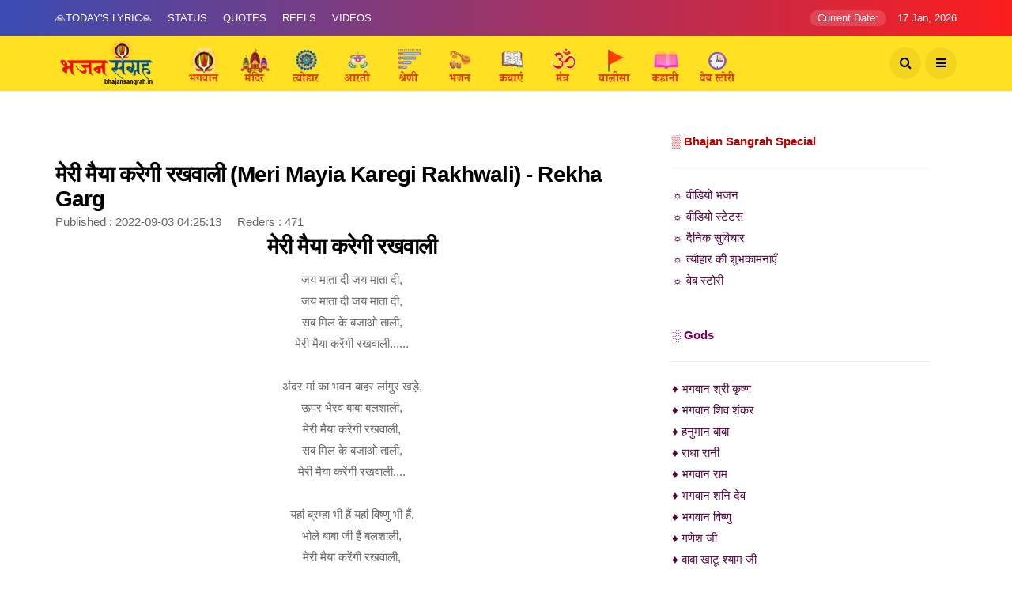

--- FILE ---
content_type: text/html; charset=UTF-8
request_url: https://www.bhajansangrah.in/lyrics/meri-mayia-karegi-rakhwali
body_size: 54202
content:

<!DOCTYPE html>
<!--[if IE 9 ]>
<html class="ie ie9" lang="hi">
<![endif]-->
<html xmlns="http://www.w3.org/1999/xhtml" lang="hi" xml:lang="hi">
<meta http-equiv="content-type" content="text/html;charset=utf-8" />

<head>
    <meta charset="UTF-8">
    <meta http-equiv='x-dns-prefetch-control' content='on'>
    <meta http-equiv="X-UA-Compatible" content="IE=edge">
    <meta name="viewport" content="width=device-width, initial-scale=1">
    <meta name="description" content="जय माता दी जय माता दी, सब मिल के बजाओ ताली................." />
    <meta name="keywords" content="मेरी मैया करेगी रखवाली, Meri mayia karegi rakhwali bhajan lyrics, bhajan, krishna, shiva, hanumaan, sai, jain, durga, ganesh, raam, gurudev, bhajan lyrics, devotional songs, hindi bhajan, bhajan, sangrah, bhajan sangrah, bhajansangrah, navratri, durga puja, navratri,2022,  jai mata di, amritwani">
    <meta name="Author" content="Bhajan Sangrah">
    <meta name="language" content="Hindi" />
    <meta name="robots" content="index, follow">
    <meta name="theme-color" content="#eb5124" />
    <link rel="canonical" href="https://www.bhajansangrah.in/lyrics/meri-mayia-karegi-rakhwali" />
    <meta property="og:title" content="Meri mayia karegi rakhwali मेरी मैया करेगी रखवाली" />
    <meta property="og:description" content="जय माता दी जय माता दी, सब मिल के बजाओ ताली.................">
    <meta property="og:type" content="article" />
    <meta property="og:url" content="https://www.bhajansangrah.in/lyrics/meri-mayia-karegi-rakhwali" />
    <meta property="og:image" content="http://img.youtube.com/vi/K2KJXPnReJ4/sddefault.jpg" />
    <meta property="og:image:alt" content="मेरी मैया करेगी रखवाली (Meri mayia karegi rakhwali)" />
    <meta property="article:publisher" content="https://www.facebook.com/bhajansangrah/" />
    <meta name="twitter:card" content="summary">
    <meta name="twitter:site" content="@bhajansangrah">
    <meta name="twitter:creator" content="@bhajansangrah">
    <meta name="twitter:title" content="Meri mayia karegi rakhwali मेरी मैया करेगी रखवाली">
    <meta name="twitter:description" content="जय माता दी जय माता दी, सब मिल के बजाओ ताली.................">
    <meta name="twitter:image" content="http://img.youtube.com/vi/K2KJXPnReJ4/sddefault.jpg" />
    <meta name="twitter:url" content="https://www.bhajansangrah.in/lyrics/meri-mayia-karegi-rakhwali" />
    <meta name="twitter:domain" content="bhajansangrah.in" />
    <title>Meri mayia karegi rakhwali मेरी मैया करेगी रखवाली</title>
    <link rel="icon" href="https://www.bhajansangrah.in/img/ic/favicon.ico" type="image/x-icon">
    <link rel="stylesheet" href="https://www.bhajansangrah.in/css/bootstrap.css" type="text/css" media="all" />
    <link rel="stylesheet" href="https://www.bhajansangrah.in/css/style.css" type="text/css" media="all" />
    <link rel="stylesheet" href="https://www.bhajansangrah.in/css/responsive.css" type="text/css" media="all" />
    <!-- <link rel="stylesheet" href="https://www.bhajansangrah.in/css/main.css" type="text/css" media="all" /> -->
    <meta name="apple-mobile-web-app-capable" content="yes">
    <meta name="apple-mobile-web-app-status-bar-style" content="black">
    <meta name="apple-mobile-web-app-title" content="Bhajan Sangrah">
    <meta name="msapplication-TileImage" content="https://www.bhajansangrah.in/images/apple-ic.webp">
    <meta name="msapplication-TileColor" content="#2F3BA2">

    <link rel="apple-touch-icon" href="ihttps://www.bhajansangrah.in/images/apple-ic.webp">
    <link rel="shortcut icon" type="image/webp" href="https://www.bhajansangrah.in/img/ic/bs_logo.webp" />
    
   
    
    <script async src="https://pagead2.googlesyndication.com/pagead/js/adsbygoogle.js?client=ca-pub-2709711937398371" crossorigin="anonymous"></script>

    
    <script type="application/ld+json">
        {
            "@context": "https://schema.org",
            "@type": "BlogPosting",
            "mainEntityOfPage": {
                "@type": "WebPage",
                "@id": "https://www.bhajansangrah.in/lyrics/meri-mayia-karegi-rakhwali"
            },
            "headline": "Meri mayia karegi rakhwali मेरी मैया करेगी रखवाली",
            "description": "जय माता दी जय माता दी, सब मिल के बजाओ ताली.................",
             "articleBody": "मेरी मैया करेगी रखवाली जय माता दी जय माता दी,जय माता दी जय माता दी,सब मिल के बजाओ ताली,मेरी मैया करेंगी रखवाली......अंदर मां का भवन बाहर लांगुर खड़े,ऊपर भैरव बाबा बलशाली,मेरी मैया करेंगी रखवाली,सब मिल के बजाओ ताली,मेरी मैया करेंगी रखवाली....यहां ब्रम्हा भी हैं यहां विष्णु भी हैं,भोले बाबा जी हैं बलशाली,मेरी मैया करेंगी रखवाली,सब मिल के बजाओ ताली,मेरी मैया करेंगी रखवाली.....मां को ऐसे सजाओ जैसा कोई न सजा,मां को चुनरी ओढ़ाओ लाल वाली,मेरी मैया करेंगी रखवाली,सब मिल के बजाओ ताली,मेरी मैया करेंगी रखवाली.....मां ने तन भी दिया मां ने मन भी दिया,मां ने किस्मत जगा दी हमारी,मेरी मैया करेंगी रखवाली,सब मिल के बजाओ ताली,मेरी मैया करेंगी रखवाली.....मां को भेंट चढ़ाओ मां को भोग लगाओ,मां से झोली भरा लो खाली,मेरी मैया करेंगी रखवाली,सब मिल के बजाओ ताली,मेरी मैया करेंगी रखवाली.....",
            "image": "http://img.youtube.com/vi/K2KJXPnReJ4/sddefault.jpg",
            "author": {
                "@type": "Organization",
                "name": "ViaNet Media",
                "url": "https://www.vianetmedia.com/"
            },
            "publisher": {
                "@type": "Organization",
                "name": "ViaNet Media",
                "logo": {
                    "@type": "ImageObject",
                    "url": "https://www.bhajansangrah.in/img/ic/bs_logo.webp"
                }
            },
            "datePublished": "2022-09-03T04:25:13+01:00",
            "dateModified": "2022-09-03T04:25:13+01:00"
        }
    </script>
</head>

<body class="mobile_nav_class jl-has-sidebar">

    <div class="options_layout_wrapper jl_radius jl_none_box_styles jl_border_radiuss">
        <div class="options_layout_container full_layout_enable_front">
            <!-- Start header -->
            <header class="header-wraper jl_header_magazine_style two_header_top_style header_layout_style3_custom jl_cusdate_head">
    <div class="header_top_bar_wrapper ">
        <div class="container">
            <div class="row">
                <div class="col-md-12">
                    <div class="menu-primary-container navigation_wrapper">
                        <ul id="jl_top_menu" class="jl_main_menu">
                            
                            <li class="menu-item menu-item-3598"><a href="https://www.bhajansangrah.in/radhey-radhey">🙏Today's Lyric🙏<span class="border-menu"></span></a>
                            </li>
                            <li class="menu-item menu-item-3606"><a href="https://www.bhajansangrah.in/status_category">Status<span class="border-menu"></span></a>
                            </li>
                            <li class="menu-item menu-item-3606"><a href="https://www.bhajansangrah.in/text_category">Quotes<span class="border-menu"></span></a>
                            </li>
                            <li class="menu-item menu-item-3606"><a href="https://www.bhajansangrah.in/video_category">Reels<span class="border-menu"></span></a>
                            </li>
                            <li class="menu-item menu-item-3606"><a href="https://www.bhajansangrah.in/all_videos">Videos<span class="border-menu"></span></a>
                            </li>
                        </ul>
                    </div>
                    <div class="jl_top_bar_right"> <span class="jl_current_title">Current Date:</span> 17 Jan, 2026</div>
                </div>
            </div>
        </div>
    </div>
    <!-- Start Main menu -->
    <div class="jl_blank_nav"></div>
    <div id="menu_wrapper" class="menu_wrapper jl_menu_sticky jl_stick ">
        <div class="container">
            <div class="row">
                <div class="main_menu col-md-12">
                    <div class="logo_small_wrapper_table">
                        <div class="logo_small_wrapper">
                            <!-- begin logo -->
                            <a class="logo_link" href="https://www.bhajansangrah.in/" width="400">
                                <img class = "menu_img3" src="https://www.bhajansangrah.in/img/ic/bs_logo.webp" alt="Bhajan Sangrah" />
                            </a>
                            <!-- end logo -->
                        </div>
                    </div>
                    <!-- main menu -->
                    <div class="menu-primary-container navigation_wrapper">
                        <ul id="mainmenu" class="jl_main_menu">
                            <li class="menu-item"><a href="https://www.bhajansangrah.in/bhagwan"><img class="menu_img2" src="https://www.bhajansangrah.in/img/ic/god.webp" alt="Bhajan Sangrah" ><span class="border-menu"></span></a></li>
                            <li class="menu-item"><a href="https://www.bhajansangrah.in/mandir"><img class="menu_img2" src="https://www.bhajansangrah.in/img/ic/mandir.webp" alt="Bhajan Sangrah" ><span class="border-menu"></span></a></li>
                            <li class="menu-item"><a href="https://www.bhajansangrah.in/festival"><img class="menu_img2" src="https://www.bhajansangrah.in/img/ic/festival.webp" alt="Bhajan Sangrah" ><span class="border-menu"></span></a></li>
                            <li class="menu-item"><a href="https://www.bhajansangrah.in/aarti"><img class="menu_img2" src="https://www.bhajansangrah.in/img/ic/aarti.webp" alt="Bhajan Sangrah" ><span class="border-menu"></span></a></li>
                            <!--li class="menu-item"><a href="https://www.bhajansangrah.in/"><img src="https://www.bhajansangrah.in/img/holi.png" alt="" width="50"><span class="border-menu"></span></a></li-->
                            <li class="menu-item"><a href="https://www.bhajansangrah.in/all-category"><img class="menu_img2" src="https://www.bhajansangrah.in/img/ic/catgory.webp" alt="Bhajan Sangrah" ><span class="border-menu"></span></a></li>
                            <li class="menu-item"><a href="https://www.bhajansangrah.in/bhajan"><img class="menu_img2" src="https://www.bhajansangrah.in/img/ic/bhajan.webp" alt="Bhajan Sangrah" ><span class="border-menu"></span></a></li>
                            <li class="menu-item"><a href="https://www.bhajansangrah.in/katha"><img class="menu_img2" src="https://www.bhajansangrah.in/img/ic/story.webp" alt="Bhajan Sangrah" ><span class="border-menu"></span></a></li>
                            <li class="menu-item"><a href="https://www.bhajansangrah.in/mantra"><img class="menu_img2" src="https://www.bhajansangrah.in/img/ic/mantra.webp" alt="Bhajan Sangrah" ><span class="border-menu"></span></a></li>
                            <li class="menu-item"><a href="https://www.bhajansangrah.in/chalisa"><img class="menu_img2" src="https://www.bhajansangrah.in/img/ic/chalisa.webp" alt="Bhajan Sangrah" ><span class="border-menu"></span></a></li>
                            <li class="menu-item"><a href="https://www.bhajansangrah.in/prerak-kahani"><img class="menu_img2" src="https://www.bhajansangrah.in/img/ic/kahani.webp" alt="Bhajan Sangrah" ><span class="border-menu"></span></a></li>
                            <li class="menu-item"><a href="https://www.bhajansangrah.in/webstory"><img class="menu_img2" src="https://www.bhajansangrah.in/img/ic/webstory.webp" alt="Bhajan Sangrah" ><span class="border-menu"></span></a></li>
                        </ul>
                    </div>
                    <!-- end main menu -->


                    <div class="search_header_menu">
                        <div class="menu_mobile_icons"><i class="fa fa-bars"></i>
                        </div>
                        <div class="search_header_wrapper search_form_menu_personal_click"><i class="fa fa-search"></i>
                        </div>
                    </div>
                </div>
            </div>
        </div>
    </div>
</header>
<!-- end header -->
<div id="content_nav" class="jl_mobile_nav_wrapper">
    <div id="nav" class="jl_mobile_nav_inner">
        <div class="menu_mobile_icons mobile_close_icons closed_menu"><span class="jl_close_wapper"><span class="jl_close_1"></span><span class="jl_close_2"></span></span>
        </div>
        <ul id="mobile_menu_slide" class="menu_moble_slide">
            <!--li class="menu-item"> <a href="https://www.bhajansangrah.in/"><img src="http://localhost:6969/bhajansangrah.in/img/logo.png" alt="Bhajan Sangrah" width="125" /></a></li-->
            <li class="menu-item"><a href="https://www.bhajansangrah.in/bhagwan"><img class="menu_img1" src="https://www.bhajansangrah.in/img/ic/god.webp" alt="Bhajan Sangrah" > भगवान<span class="border-menu"></span></a></li>
            <li class="menu-item"><a href="https://www.bhajansangrah.in/mandir"><img class="menu_img1" src="https://www.bhajansangrah.in/img/ic/mandir.webp" alt="Bhajan Sangrah" > मंदिर<span class="border-menu"></span></a></li>
            <li class="menu-item"><a href="https://www.bhajansangrah.in/festival"><img class="menu_img1" src="https://www.bhajansangrah.in/img/ic/festival.webp" alt="Bhajan Sangrah" > पर्व त्यौहार<span class="border-menu"></span></a></li>
            <li class="menu-item"><a href="https://www.bhajansangrah.in/aarti"><img class="menu_img1" src="https://www.bhajansangrah.in/img/ic/aarti.webp" alt="Bhajan Sangrah" > आरती<span class="border-menu"></span></a></li>
            <li class="menu-item"><a href="https://www.bhajansangrah.in/all-category"><img class="menu_img1" src="https://www.bhajansangrah.in/img/ic/catgory.webp" alt="Bhajan Sangrah" > श्रेणी<span class="border-menu"></span></a></li>
            <li class="menu-item"><a href="https://www.bhajansangrah.in/bhajan"><img class="menu_img1" src="https://www.bhajansangrah.in/img/ic/bhajan.webp" alt="Bhajan Sangrah" > भजन<span class="border-menu"></span></a></li>
            <li class="menu-item"><a href="https://www.bhajansangrah.in/katha"><img class="menu_img1" src="https://www.bhajansangrah.in/img/ic/story.webp" alt="Bhajan Sangrah" > कथा<span class="border-menu"></span></a></li>
            <li class="menu-item"><a href="https://www.bhajansangrah.in/mantra"><img class="menu_img1" src="https://www.bhajansangrah.in/img/ic/mantra.webp" alt="Bhajan Sangrah" > मंत्र<span class="border-menu"></span></a></li>
            <li class="menu-item"><a href="https://www.bhajansangrah.in/chalisa"><img class="menu_img1" src="https://www.bhajansangrah.in/img/ic/chalisa.webp" alt="Bhajan Sangrah" > चालीसा<span class="border-menu"></span></a></li>
            <li class="menu-item"><a href="https://www.bhajansangrah.in/prerak-kahani"><img class="menu_img1" src="https://www.bhajansangrah.in/img/ic/kahani.webp" alt="Bhajan Sangrah" > कहानियाँ<span class="border-menu"></span></a></li>
            <li class="menu-item"><a href="https://www.bhajansangrah.in/webstory"><img class="menu_img1" src="https://www.bhajansangrah.in/img/ic/webstory.webp" alt="Bhajan Sangrah" > स्टोरी<span class="border-menu"></span></a></li>
        </ul>
        <div >

    <ul id="jl_top_menu" class="jl_main_menu">
                            
                            <li class="menu-item menu-item-3598"><a href="https://www.bhajansangrah.in/radhey-radhey">🙏Today's Lyric🙏<span class="border-menu"></span></a>
                            </li>
                            <li class="menu-item menu-item-3606"><a href="https://www.bhajansangrah.in/status_category">Status<span class="border-menu"></span></a>
                            </li>
                            <li class="menu-item menu-item-3606"><a href="https://www.bhajansangrah.in/text_category">Quotes<span class="border-menu"></span></a>
                            </li>
                            <li class="menu-item menu-item-3606"><a href="https://www.bhajansangrah.in/video_category">Reels<span class="border-menu"></span></a>
                            </li>
                             <li class="menu-item menu-item-3606"><a href="https://www.bhajansangrah.in/all_videos">Videos<span class="border-menu"></span></a>
                            </li>

                        </ul>
        </div>
        <div style="padding-left: 45px; padding-top: 45px;">
            <a href="https://www.facebook.com/bhajansangrah.in"><i class="fa fa-facebook fa-2x"></i></a> |
            <a href="https://www.instagram.com/lyricalbhajansangrah/"><i class="fa fa-instagram fa-2x"></i></a> |
            <a href="https://www.youtube.com/@lyricalbhajansangrah"><i class="fa fa-youtube fa-2x"></i></a>
        </div>
        <span class="jl_none_space"></span>
       
    </div>
</div>
<div class="search_form_menu_personal">
    <div class="menu_mobile_large_close"><span class="jl_close_wapper search_form_menu_personal_click"><span class="jl_close_1"></span><span class="jl_close_2"></span></span></div>
    <form method="get" class="searchform_theme" action="https://www.bhajansangrah.in/search">
        <input type="text" placeholder="Search..." value="" name="s" class="search_btn" id="searchInput" />
        <button type="submit" class="button"><i class="fa fa-search"></i></button>
    </form>
</div>
<div class="mobile_menu_overlay"></div>

<script type="text/javascript">
    
    // Function to focus on the search input
function focusSearchInput() {
    var searchInput = document.getElementById('searchInput');
    searchInput.focus();
}

// Call the function when the form becomes visible
document.querySelector('.search_form_menu_personal_click').addEventListener('click', function() {
    // Delay focusing to ensure the input is visible
    setTimeout(focusSearchInput, 100);
});
</script>
            <!-- End header -->
            <!-- begin content -->
            <section id="content_main" class="clearfix jl_spost">
                <div class="container">
                    <div class="row main_content">
                        <div class="col-md-8  loop-large-post" id="content">
                            <div class="widget_container content_page">
                                <!-- start post -->
                                <div class="post-2697 post type-post status-publish format-video has-post-thumbnail hentry category-business tag-design tag-good tag-inspiration post_format-post-format-video" id="post-2697">
                                    <div class="single_section_content box blog_large_post_style">
                                        <div class="jl_single_style2">
                                            <div class="single_post_entry_content single_bellow_left_align jl_top_single_title jl_top_title_feature">

                                                <div style="margin-bottom: 20px;">
                                                                                            </div>
                                                


                                                <h4 class="single_post_title_main">मेरी मैया करेगी रखवाली (Meri mayia karegi rakhwali) - Rekha Garg</h4>
                                               
                                              
                                                  <span class="post-date updated">Published : 2022-09-03 04:25:13 &nbsp;&nbsp;&nbsp; Reders : 471&nbsp;&nbsp;&nbsp;</span>
                                               
                                  
                                            
                                            </div>
                                        </div>
                                        <div class="post_content">

                                        
                                            <hr />
                                            

                                            <p><h3 style="text-align: center;">मेरी मैया करेगी रखवाली</h3>
<p style="text-align: center;">जय माता दी जय माता दी,<br>जय माता दी जय माता दी,<br>सब मिल के बजाओ ताली,<br>मेरी मैया करेंगी रखवाली......<br><br>अंदर मां का भवन बाहर लांगुर खड़े,<br>ऊपर भैरव बाबा बलशाली,<br>मेरी मैया करेंगी रखवाली,<br>सब मिल के बजाओ ताली,<br>मेरी मैया करेंगी रखवाली....<br><br>यहां ब्रम्हा भी हैं यहां विष्णु भी हैं,<br>भोले बाबा जी हैं बलशाली,<br>मेरी मैया करेंगी रखवाली,<br>सब मिल के बजाओ ताली,<br>मेरी मैया करेंगी रखवाली.....<br><br>मां को ऐसे सजाओ जैसा कोई न सजा,<br>मां को चुनरी ओढ़ाओ लाल वाली,<br>मेरी मैया करेंगी रखवाली,<br>सब मिल के बजाओ ताली,<br>मेरी मैया करेंगी रखवाली.....<br><br>मां ने तन भी दिया मां ने मन भी दिया,<br>मां ने किस्मत जगा दी हमारी,<br>मेरी मैया करेंगी रखवाली,<br>सब मिल के बजाओ ताली,<br>मेरी मैया करेंगी रखवाली.....<br><br>मां को भेंट चढ़ाओ मां को भोग लगाओ,<br>मां से झोली भरा लो खाली,<br>मेरी मैया करेंगी रखवाली,<br>सब मिल के बजाओ ताली,<br>मेरी मैया करेंगी रखवाली.....</p></p>
                                           

                                              
                                          
                                         
                                            
                
                                             


                                             <p ><strong>अगर आपको यह भजन अच्छा लगा हो तो कृपया इसे अन्य लोगो तक साझा करें।</strong></p>

<hr />

                                             <div class="social-media">
                                                <h4>Share On : </h4>
                 <ul class="social-icon">
                   <li><a href="https://www.facebook.com/sharer/sharer.php?u=https%3A%2F%2Fwww.bhajansangrah.in%2Flyrics%2Fmeri-mayia-karegi-rakhwali" style="color:#4267B2;" target="_blank" aria-label="Visit user's website"><i class="fa fa-facebook" aria-hidden="true"></i></a></li>
                     <li><a href="https://twitter.com/intent/tweet?text=%E0%A4%AE%E0%A5%87%E0%A4%B0%E0%A5%80+%E0%A4%AE%E0%A5%88%E0%A4%AF%E0%A4%BE+%E0%A4%95%E0%A4%B0%E0%A5%87%E0%A4%97%E0%A5%80+%E0%A4%B0%E0%A4%96%E0%A4%B5%E0%A4%BE%E0%A4%B2%E0%A5%80+%28Meri+mayia+karegi+rakhwali%29&url=https%3A%2F%2Fwww.bhajansangrah.in%2Flyrics%2Fmeri-mayia-karegi-rakhwali" style="color:#00acee;" target="_blank" aria-label="Visit user's website"><i class="fa fa-twitter" aria-hidden="true"></i></a></li>
                       <li><a href="https://www.linkedin.com/sharing/share-offsite/?url=https%3A%2F%2Fwww.bhajansangrah.in%2Flyrics%2Fmeri-mayia-karegi-rakhwali" style="color:#0077b5;" target="_blank" aria-label="Visit user's website"><i class="fa fa-linkedin" aria-hidden="true"></i></a></li>
                         <li><a href="https://api.whatsapp.com/send?text=%E0%A4%AE%E0%A5%87%E0%A4%B0%E0%A5%80+%E0%A4%AE%E0%A5%88%E0%A4%AF%E0%A4%BE+%E0%A4%95%E0%A4%B0%E0%A5%87%E0%A4%97%E0%A5%80+%E0%A4%B0%E0%A4%96%E0%A4%B5%E0%A4%BE%E0%A4%B2%E0%A5%80+%28Meri+mayia+karegi+rakhwali%29 
 https%3A%2F%2Fwww.bhajansangrah.in%2Flyrics%2Fmeri-mayia-karegi-rakhwali" style="color:#25D366;" target="_blank" aria-label="Visit user's website"><i class="fa fa-whatsapp" aria-hidden="true"></i></a></li>
                           <li><a href="https://telegram.me/share/url?url=https%3A%2F%2Fwww.bhajansangrah.in%2Flyrics%2Fmeri-mayia-karegi-rakhwali&text=%E0%A4%AE%E0%A5%87%E0%A4%B0%E0%A5%80+%E0%A4%AE%E0%A5%88%E0%A4%AF%E0%A4%BE+%E0%A4%95%E0%A4%B0%E0%A5%87%E0%A4%97%E0%A5%80+%E0%A4%B0%E0%A4%96%E0%A4%B5%E0%A4%BE%E0%A4%B2%E0%A5%80+%28Meri+mayia+karegi+rakhwali%29" style="color:#0088cc;" target="_blank" aria-label="Visit user's website"><i class="fa fa-send" aria-hidden="true"></i></a></li>
                </ul>
         </div>  
                                    
                                      
                                          



                                        </div>


                                        <div id="theader" style="margin-top: 40px">
                                                     <span style=" padding: 10px; margin-bottom:10px;font-size: 14px;
                                                        font-weight: bold;">Tags : </span>
                                                        
                                                     
                                                        
                                                                                                             <a style = " background-color: #3B004D;" class="tag" href="https://www.bhajansangrah.in/gettags/%E0%A4%AE%E0%A5%87%E0%A4%B0%E0%A5%80+%E0%A4%AE%E0%A5%88%E0%A4%AF%E0%A4%BE+%E0%A4%95%E0%A4%B0%E0%A5%87%E0%A4%97%E0%A5%80+%E0%A4%B0%E0%A4%96%E0%A4%B5%E0%A4%BE%E0%A4%B2%E0%A5%80">मेरी मैया करेगी रखवाली</a>
                                                  
                                                                                                         <a style = " background-color: #3B004D;" class="tag" href="https://www.bhajansangrah.in/gettags/Meri+mayia+karegi+rakhwali+bhajan+lyrics">Meri mayia karegi rakhwali bhajan lyrics</a>
                                                  
                                                                                                         <a style = " background-color: #3B004D;" class="tag" href="https://www.bhajansangrah.in/gettags/bhajan">bhajan</a>
                                                  
                                                                                                         <a style = " background-color: #3B004D;" class="tag" href="https://www.bhajansangrah.in/gettags/krishna">krishna</a>
                                                  
                                                                                                         <a style = " background-color: #3B004D;" class="tag" href="https://www.bhajansangrah.in/gettags/shiva">shiva</a>
                                                  
                                                                                                         <a style = " background-color: #3B004D;" class="tag" href="https://www.bhajansangrah.in/gettags/hanumaan">hanumaan</a>
                                                  
                                                                                                         <a style = " background-color: #3B004D;" class="tag" href="https://www.bhajansangrah.in/gettags/sai">sai</a>
                                                  
                                                                                                         <a style = " background-color: #3B004D;" class="tag" href="https://www.bhajansangrah.in/gettags/jain">jain</a>
                                                  
                                                                                                         <a style = " background-color: #3B004D;" class="tag" href="https://www.bhajansangrah.in/gettags/durga">durga</a>
                                                  
                                                                                                         <a style = " background-color: #3B004D;" class="tag" href="https://www.bhajansangrah.in/gettags/ganesh">ganesh</a>
                                                  
                                                                                                         <a style = " background-color: #3B004D;" class="tag" href="https://www.bhajansangrah.in/gettags/raam">raam</a>
                                                  
                                                                                                         <a style = " background-color: #3B004D;" class="tag" href="https://www.bhajansangrah.in/gettags/gurudev">gurudev</a>
                                                  
                                                                                                         <a style = " background-color: #3B004D;" class="tag" href="https://www.bhajansangrah.in/gettags/bhajan+lyrics">bhajan lyrics</a>
                                                  
                                                                                                         <a style = " background-color: #3B004D;" class="tag" href="https://www.bhajansangrah.in/gettags/devotional+songs">devotional songs</a>
                                                  
                                                                                                         <a style = " background-color: #3B004D;" class="tag" href="https://www.bhajansangrah.in/gettags/hindi+bhajan">hindi bhajan</a>
                                                  
                                                                                                         <a style = " background-color: #3B004D;" class="tag" href="https://www.bhajansangrah.in/gettags/bhajan">bhajan</a>
                                                  
                                                                                                         <a style = " background-color: #3B004D;" class="tag" href="https://www.bhajansangrah.in/gettags/sangrah">sangrah</a>
                                                  
                                                                                                         <a style = " background-color: #3B004D;" class="tag" href="https://www.bhajansangrah.in/gettags/bhajan+sangrah">bhajan sangrah</a>
                                                  
                                                                                                         <a style = " background-color: #3B004D;" class="tag" href="https://www.bhajansangrah.in/gettags/bhajansangrah">bhajansangrah</a>
                                                  
                                                                                                         <a style = " background-color: #3B004D;" class="tag" href="https://www.bhajansangrah.in/gettags/navratri">navratri</a>
                                                  
                                                                                                         <a style = " background-color: #3B004D;" class="tag" href="https://www.bhajansangrah.in/gettags/durga+puja">durga puja</a>
                                                  
                                                                                                         <a style = " background-color: #3B004D;" class="tag" href="https://www.bhajansangrah.in/gettags/navratri">navratri</a>
                                                  
                                                                                                         <a style = " background-color: #3B004D;" class="tag" href="https://www.bhajansangrah.in/gettags/2022">2022</a>
                                                  
                                                                                                         <a style = " background-color: #3B004D;" class="tag" href="https://www.bhajansangrah.in/gettags/jai+mata+di">jai mata di</a>
                                                  
                                                                                                         <a style = " background-color: #3B004D;" class="tag" href="https://www.bhajansangrah.in/gettags/amritwani">amritwani</a>
                                                  
                                                                                                        </div>

                            
                                       

                                    </div>
                                </div>
                                <!-- end post -->
                                <div class="brack_space"></div>
                            </div>
                        </div>
                        <!-- start sidebar -->
                        <div class="col-md-4" id="sidebar">
    <span class="jl_none_space"></span>
    <div id="disto_category_image_widget_register-5" class="widget
                  jellywp_cat_image">
        <div class="wrapper_category_image">
      <div class="category_image_wrapper_main">


         <div class="category_image_wrapper_main">
          
              <span style="color: #C20000;" class="jl_none_space"><b>▒ Bhajan Sangrah Special</b></span>
            <hr >

           <a style="color: #52063E;" href="https://www.bhajansangrah.in/all_videos" title="वीडियो भजन">
                                                            <span class="jl_none_space">☼  वीडियो भजन</span><br>
                                                        </a>
                   
              <a style="color: #52063E;" href="https://www.bhajansangrah.in/video_category" title="वीडियो स्टेटस">
                                                            <span class="jl_none_space">☼  वीडियो स्टेटस</span><br>
                                                        </a>
                                                        
                                                         <a style="color: #52063E;" href="https://www.bhajansangrah.in/text_category" title="दैनिक सुविचार">
                                                            <span class="jl_none_space">☼  दैनिक सुविचार</span><br>
                                                        </a>

                                                         <a style="color: #52063E;" href="https://www.bhajansangrah.in/status_category" title="त्यौहार की शुभकामनाएँ">
                                                            <span class="jl_none_space">☼  त्यौहार की शुभकामनाएँ</span><br>
                                                        </a>

                                                         <a style="color: #52063E;" href="https://www.bhajansangrah.in/webstory" title="वेब स्टोरी">
                                                            <span class="jl_none_space">☼  वेब स्टोरी</span><br>
                                                        </a>      
        </div>
    </div><span class="jl_none_space"></span>
   
    
    </div><span class="jl_none_space"></span>
   
       <p>&nbsp;</p>
    
    <div id="disto_recent_large_slider_widgets-5" class="widget jl_widget_slider">
        

        <span style="color: #7A005A;" class="jl_none_space"><b>░ Gods</b></span>
            <hr >
     
                   <a style="color: #52063E;" href="https://www.bhajansangrah.in/god/krishna" title="भगवान श्री कृष्ण">
                                                            <span class="jl_none_space">♦  भगवान श्री कृष्ण</span><br>
                                                        </a>
                   
              <a style="color: #52063E;" href="https://www.bhajansangrah.in/god/shiv-shankar" title="भगवान शिव शंकर">
                                                            <span class="jl_none_space">♦  भगवान शिव शंकर</span><br>

                                                               <a style="color: #52063E;" href="https://www.bhajansangrah.in/god/hanuman" title="हनुमान बाबा">
                                                            <span class="jl_none_space">♦  हनुमान बाबा</span><br>

                                                               <a style="color: #52063E;" href="https://www.bhajansangrah.in/god/radha-rani" title="राधा रानी">
                                                            <span class="jl_none_space">♦  राधा रानी</span><br>

                                                               <a style="color: #52063E;" href="https://www.bhajansangrah.in/god/ram" title="भगवान राम">
                                                            <span class="jl_none_space">♦  भगवान राम</span><br>


                                                               <a style="color: #52063E;" href="https://www.bhajansangrah.in/god/shani-dev" title="भगवान शनि देव">
                                                            <span class="jl_none_space">♦  भगवान शनि देव</span><br>

                                                               <a style="color: #52063E;" href="https://www.bhajansangrah.in/god/vishnu" title="भगवान विष्णु">
                                                            <span class="jl_none_space">♦  भगवान विष्णु</span><br>

                                                               <a style="color: #52063E;" href="https://www.bhajansangrah.in/god/ganesh" title="गणेश जी">
                                                            <span class="jl_none_space">♦  गणेश जी</span><br>

                                                               <a style="color: #52063E;" href="https://www.bhajansangrah.in/god/khatu-shyam" title="बाबा खाटू श्याम जी ">
                                                            <span class="jl_none_space">♦  बाबा खाटू श्याम जी </span><br>

                                                               <a style="color: #52063E;" href="https://www.bhajansangrah.in/god/durga" title="दुर्गा माँ">
                                                            <span class="jl_none_space">♦  दुर्गा माँ</span><br>

    </div>

     
    <div id="disto_recent_large_slider_widgets-5" class="widget jl_widget_slider">
        

        <span class="jl_none_space"><b>░ Category</b></span>
            <hr >
         
                  <a style="color: #52063E;" href="https://www.bhajansangrah.in/category/katha" title="कथा">
                                                            <span class="jl_none_space">♦  कथा</span><br>

                                                            <a style="color: #52063E;" href="https://www.bhajansangrah.in/category/vrat-katha" title="व्रत कथा">
                                                            <span class="jl_none_space">♦  व्रत कथा</span><br>

                                                             <a style="color: #52063E;" href="https://www.bhajansangrah.in/category/mantra" title="मंत्र संग्रह">
                                                            <span class="jl_none_space">♦  मंत्र संग्रह</span><br>

                                                             <a style="color: #52063E;" href="https://www.bhajansangrah.in/category/puja" title="पूजा">
                                                            <span class="jl_none_space">♦  पूजा</span><br>

                                                             <a style="color: #52063E;" href="https://www.bhajansangrah.in/category/yatra" title="यात्रा">
                                                            <span class="jl_none_space">♦  यात्रा</span><br>

                                                             <a style="color: #52063E;" href="https://www.bhajansangrah.in/category/amritvani" title="अमृतवाणी">
                                                            <span class="jl_none_space">♦  अमृतवाणी</span><br>

                                                             <a style="color: #52063E;" href="https://www.bhajansangrah.in/category/chalisa" title="चालीसा">
                                                            <span class="jl_none_space">♦  चालीसा</span><br>

                                                             <a style="color: #52063E;" href="https://www.bhajansangrah.in/category/granth" title="ग्रन्थ">
                                                            <span class="jl_none_space">♦  ग्रन्थ</span><br>

                                                             <a style="color: #52063E;" href="https://www.bhajansangrah.in/category/festival" title="त्यौहार">
                                                            <span class="jl_none_space">♦  त्यौहार</span><br>

                                                             <a style="color: #52063E;" href="https://www.bhajansangrah.in/category/bhojpuri" title="भोजपुरी भजन">
                                                            <span class="jl_none_space">♦  भोजपुरी भजन</span><br>

                                                             

           

    </div>

    


    <div id="disto_recent_large_slider_widgets-5" class="widget jl_widget_slider">
        


        <span class="jl_none_space"><b>◘ Top Search Tags</b></span>
            <hr >
               <div id="theader" style="margin-top: 40px">
                                                    
                                                        
                                                     
                                                        
                                                                                                             <a style = " background-color: #686868;" class="tag" href="https://www.bhajansangrah.in/gettags/Meri+mayia+karegi+rakhwali+bhajan+lyrics">Meri mayia karegi rakhwali bhajan lyrics</a>
                                                  
                                                                                                         <a style = " background-color: #686868;" class="tag" href="https://www.bhajansangrah.in/gettags/bhajan">bhajan</a>
                                                  
                                                                                                         <a style = " background-color: #686868;" class="tag" href="https://www.bhajansangrah.in/gettags/krishna">krishna</a>
                                                  
                                                                                                         <a style = " background-color: #686868;" class="tag" href="https://www.bhajansangrah.in/gettags/shiva">shiva</a>
                                                  
                                                                                                         <a style = " background-color: #686868;" class="tag" href="https://www.bhajansangrah.in/gettags/hanumaan">hanumaan</a>
                                                  
                                                                                                         <a style = " background-color: #686868;" class="tag" href="https://www.bhajansangrah.in/gettags/sai">sai</a>
                                                  
                                                                                                         <a style = " background-color: #686868;" class="tag" href="https://www.bhajansangrah.in/gettags/jain">jain</a>
                                                  
                                                                                                         <a style = " background-color: #686868;" class="tag" href="https://www.bhajansangrah.in/gettags/durga">durga</a>
                                                  
                                                                                                         <a style = " background-color: #686868;" class="tag" href="https://www.bhajansangrah.in/gettags/ganesh">ganesh</a>
                                                  
                                                                                                         <a style = " background-color: #686868;" class="tag" href="https://www.bhajansangrah.in/gettags/raam">raam</a>
                                                  
                                                                                                         <a style = " background-color: #686868;" class="tag" href="https://www.bhajansangrah.in/gettags/gurudev">gurudev</a>
                                                  
                                                                                                         <a style = " background-color: #686868;" class="tag" href="https://www.bhajansangrah.in/gettags/bhajan+lyrics">bhajan lyrics</a>
                                                  
                                                                                                         <a style = " background-color: #686868;" class="tag" href="https://www.bhajansangrah.in/gettags/devotional+songs">devotional songs</a>
                                                  
                                                                                                         <a style = " background-color: #686868;" class="tag" href="https://www.bhajansangrah.in/gettags/hindi+bhajan">hindi bhajan</a>
                                                  
                                                                                                         <a style = " background-color: #686868;" class="tag" href="https://www.bhajansangrah.in/gettags/bhajan">bhajan</a>
                                                  
                                                                                                         <a style = " background-color: #686868;" class="tag" href="https://www.bhajansangrah.in/gettags/sangrah">sangrah</a>
                                                  
                                                                                                         <a style = " background-color: #686868;" class="tag" href="https://www.bhajansangrah.in/gettags/bhajan+sangrah">bhajan sangrah</a>
                                                  
                                                                                                         <a style = " background-color: #686868;" class="tag" href="https://www.bhajansangrah.in/gettags/bhajansangrah">bhajansangrah</a>
                                                  
                                                                                                         <a style = " background-color: #686868;" class="tag" href="https://www.bhajansangrah.in/gettags/navratri">navratri</a>
                                                  
                                                                                                         <a style = " background-color: #686868;" class="tag" href="https://www.bhajansangrah.in/gettags/durga+puja">durga puja</a>
                                                  
                                                                                                         <a style = " background-color: #686868;" class="tag" href="https://www.bhajansangrah.in/gettags/navratri">navratri</a>
                                                  
                                                                                                         <a style = " background-color: #686868;" class="tag" href="https://www.bhajansangrah.in/gettags/2022">2022</a>
                                                  
                                                                                                         <a style = " background-color: #686868;" class="tag" href="https://www.bhajansangrah.in/gettags/"></a>
                                                  
                                                                                                        </div>

                  

    </div>



</div>                        <!-- end sidebar -->
                    </div>
                </div>
            </section>

            <!-- end content -->
            <!-- Start footer -->
            
<footer id="footer-container" class="">
    <div class="footer-bottom enable_footer_copyright_dark">
        <div class="container">
            <div class="row bottom_footer_menu_text">
                <div class="col-md-6 footer-left-copyright">© Copyright 2022 Bhajan Sangrah. All Rights Reserved Powered by ViaNet Media</div>
                <div class="col-md-6 footer-menu-bottom">
                    <ul id="menu-footer-menu" class="menu-footer">
                        <li class="menu-item menu-item-10"><a href="https://www.bhajansangrah.in/about">About Us</a>
                        </li>
                        <li class="menu-item menu-item-11"><a href="https://www.bhajansangrah.in/privacy-policy">Privacy policy</a>
                        </li>
                        <li class="menu-item menu-item-12"><a href="https://www.bhajansangrah.in/terms-conditions">Terms & Conditions</a>
                        </li>
                        <li class="menu-item menu-item-12"><a href="https://www.bhajansangrah.in/refund-return">Refund & Return Policy</a>
                        </li>
                    </ul>
                </div>
            </div>
        </div>
    </div>
</footer>


            <!-- End footer -->
        </div>
    </div>
    <div id="go-top"><a href="#go-top"><i class="fa fa-angle-up"></i></a>
    </div>
  
  <script>
   
    function loadVideo() {
        var videoId = 'K2KJXPnReJ4';
        var iframe = document.createElement('iframe');
        iframe.setAttribute('src', 'https://www.youtube.com/embed/' + videoId + '?autoplay=1');
        iframe.setAttribute('allow', 'accelerometer; autoplay; clipboard-write; encrypted-media; gyroscope; picture-in-picture');
        iframe.setAttribute('allowfullscreen', 'true');

        var container = document.createElement('div');
        container.className = 'video-container';
        container.appendChild(iframe);

        var placeholder = document.getElementById('videoPlaceholder');
        placeholder.parentNode.replaceChild(container, placeholder);
    }
</script>
   <script src="https://www.bhajansangrah.in/js/jquery.js"></script>
   
    <script src="https://www.bhajansangrah.in/js/theia-sticky-sidebar.js"></script>
    <script src="https://www.bhajansangrah.in/js/aos.js"></script>
    <script src="https://www.bhajansangrah.in/js/custom.js"></script>
</body>


</html>

--- FILE ---
content_type: text/html; charset=utf-8
request_url: https://www.google.com/recaptcha/api2/aframe
body_size: 268
content:
<!DOCTYPE HTML><html><head><meta http-equiv="content-type" content="text/html; charset=UTF-8"></head><body><script nonce="WA_EDFr0aIOAtNWkF7L65w">/** Anti-fraud and anti-abuse applications only. See google.com/recaptcha */ try{var clients={'sodar':'https://pagead2.googlesyndication.com/pagead/sodar?'};window.addEventListener("message",function(a){try{if(a.source===window.parent){var b=JSON.parse(a.data);var c=clients[b['id']];if(c){var d=document.createElement('img');d.src=c+b['params']+'&rc='+(localStorage.getItem("rc::a")?sessionStorage.getItem("rc::b"):"");window.document.body.appendChild(d);sessionStorage.setItem("rc::e",parseInt(sessionStorage.getItem("rc::e")||0)+1);localStorage.setItem("rc::h",'1768595264637');}}}catch(b){}});window.parent.postMessage("_grecaptcha_ready", "*");}catch(b){}</script></body></html>

--- FILE ---
content_type: text/css
request_url: https://www.bhajansangrah.in/css/responsive.css
body_size: 115811
content:
@media only screen and (min-width: 760px) and (max-width: 1199px) {
    .large_center_slider_container.header_slider_and_feaure_post_options .banner-container h5 {
        max-width: 100%;
    }
    .jl_s_slide_text_wrapper .banner-container h5 a {
        font-size: 30px;
    }
    .grid_home_masonry .blog_grid_post_style {
        width: 33.33333333%;
    }
    .grid4_home_post_display .box {
        width: 33.33333333%;
    }
    .header_magazine_full_screen .menu_post_feature .category_post_ajax_wrap .wrapper_display_post_cat,
    .menu_with_logo_header_style .menu_post_feature .category_post_ajax_wrap .wrapper_display_post_cat {
        width: 671px !important;
    }
    .jl_home_large_full .jl_squre_grid_wrapper .banner-container {
        left: 20%;
        right: 20%;
    }
    .jl_home_large_full .jl_squre_grid_wrapper .banner-container h5 a {
        font-size: 35px;
    }
    .header_magazine_full_screen .main-menu {
        display: none;
    }
    .header_magazine_full_screen .main_menu {
        width: 100%;
    }
    .options_layout_wrapper .options_layout_container.box_layout_enable_front {
        width: 1000px;
    }
    .menu_post_feature .category_post_ajax_wrap .wrapper_display_post_cat .recent_post_large_widget {
        width: 203px !important;
    }
    .enable_cat_loading {
        height: 206px;
    }
    .sb-toggle-left {
        display: none;
    }
    .header_full_screen_home_page li span {
        display: none;
    }
    .large_center_slider_wrapper {
        width: 100%;
    }
    .category_header_post_2col_wrapper .category_header_post_2col_item .category-item-caption h4 a {
        font-size: 30px;
    }
    /*header post*/
    .large_main_image_header.large_static_grid_3 {
        width: 624px !important;
        height: 416px !important;
    }
    .large_main_image_header.small_static_grid_3 {
        width: 316px !important;
        height: 208px !important;
    }
    .large_main_image_header.small_static_grid_3 .image_grid_header_absolute {
        height: 208px !important;
    }
    .layout_magazine_video .single_video_header_post .video_popular_section_box {
        height: 363px;
        overflow: scroll;
    }
    .layout_magazine_video .single_video_header_post .video_popular_section_box .feature-post-list .item-details .post-meta,
    .layout_magazine_video .single_video_header_post .video_popular_section_box .feature-post-list .item-details .post-meta a {
        letter-spacing: 0px;
    }
    /*Main post with grid*/
    #sidebar {
        padding-left: 20px;
    }
    .homepage_builder_grid_post.jelly_homepage_builder .box {
        margin-bottom: 20px !important;
        width: 48.4%;
    }
}
@media only screen and (min-width: 768px) and (max-width: 992px) {
    .jl_small_list_wrapper .jl_home_small_list .jl_list_item {
        width: 50%;
    }
    .clear_line_3col_home {
        display: none;
    }
    .clear_line_2col_home {
        float: left;
        width: 100%;
        height: 1px;
        margin-top: -1px;
    }
    .jl-h-content,
    .jl-h-sidebar {
        width: 100%;
    }
    .header_magazine_full_screen.jl_headcus_06 .container {
        padding: 0px 20px;
    }
    .header_magazine_full_screen .logo_small_wrapper_table .logo_small_wrapper:before {
        border-bottom-width: 50px;
    }
    .header_layout_style3_custom.jl_cus_top_share {
        height: 70px !important;
    }
    .header_layout_style3_custom.jl_cus_top_share #menu_wrapper {
        display: block;
    }
    .header_magazine_full_screen.jl_cus_sihead .search_header_menu {
        position: relative;
    }
    .header_magazine_full_screen.jl_cus_sihead .search_header_menu {
        height: 50px !important;
    }
    .header_magazine_full_screen.jl_cus_sihead .search_header_menu i,
    .header_magazine_full_screen.jl_cus_sihead .menu_mobile_icons i {
        height: 50px;
        line-height: 50px;
    }
    .header_magazine_full_screen.jl_cus_sihead .menu_mobile_icons,
    .header_magazine_full_screen.jl_cus_sihead .search_header_wrapper {
        height: 50px;
        line-height: 50px;
    }
    .jl_grid_fullwidth .box.jl_large_box {
        width: 50%;
    }
    .jl_slider_nav_tab.large_center_slider_container .banner-container {
        right: 15%;
    }
    .jl_grid_fullwidth .jl_large_box .image-post-title {
        font-size: 30px;
    }
    .jl_grid_large2col.jl_post_loop_wrapper.jl_grid_4col_home .grid-sidebar .box {
        padding-right: 15px;
        padding-left: 15px;
    }
    .jl_grid_large2col.jl_grid_4col_home .col-md-12 {
        padding-left: 15px;
        padding-right: 15px;
    }
    .jl_grid_large2col.jl_grid_4col_home .row {
        margin-right: -15px;
        margin-left: -15px;
    }
    .jl_grid_large2col.jl_grid_4col_home #content_masonry {
        margin-right: -15px;
        margin-left: -15px;
    }
    .jl_grid_large2col.jl_post_loop_wrapper.jl_grid_4col_home .grid-sidebar .box .post-entry-content {
        margin-left: 20px;
        margin-right: 20px;
        padding: 20px;
    }
    .jl_grid_large2col.jl_post_loop_wrapper.jl_grid_4col_home .grid-sidebar .box .image-post-title {
        font-size: 25px !important;
    }
    .theiaStickySidebar {
        float: left;
        width: 100%;
    }
    .jl_main_with_right_post .jl_main_post_style_padding {
        width: 100%;
        margin-right: 0px;
        margin-bottom: 30px;
    }
    .jl_main_with_right_post .jl_main_post_style {
        height: 350px;
    }
    .jl_list_post_wrapper {
        width: 100%;
    }
    body:not(.jl-has-sidebar) .related-posts .jl_related_feature_items {
        width: 50%;
    }
    body:not(.jl-has-sidebar) .clear_2col_related {
        display: block;
    }
    footer .footer-columns .container .row {
        margin-right: -15px;
        margin-left: -15px;
    }
    footer .col-md-3,
    footer .col-md-4,
    footer .col-md-6,
    footer .col-md-12 {
        padding-right: 15px;
        padding-left: 15px;
    }
    .jl_instagram .instagram-pics li {
        width: 25%;
    }
    .jl_2main_rightlist_wrapper.jl_grid_right_list .jl_2main_rightlist_item_wrapper {
        width: 100%;
    }
    .jl_2main_rightlist_wrapper .jl_2main_rightlist_item,
    .jl_2main_rightlist_wrapper .jl_2main_rightlist_item.jl_second_feature {
        margin-bottom: 40px;
    }
    .jl_2main_rightlist_wrapper .jl_2main_rightlist_item,
    .jl_2main_rightlist_wrapper .jl_2main_rightlist_item.jl_second_feature,
    .jl_2main_small_text {
        width: 100%;
    }
    .header_layout_style3_custom.jl_cusdate_head .header_top_bar_wrapper {
        display: block;
    }
    .header_layout_style3_custom.jl_cusdate_head .menu_wrapper {
        display: block;
    }
    .header_layout_style3_custom.jl_cusdate_head .jl_blank_nav {
        height: 0px;
    }
    .header_layout_style3_custom.jl_cusdate_head .main_menu {
        width: 100%;
    }
    .header_layout_style3_custom.jl_cus_top_share .header_top_bar_wrapper {
        display: none;
    }
    .header_layout_style3_custom.jl_cus_top_share {
        height: 90px;
    }
    .header_layout_style3_custom.jl_cus_top_share #menu_wrapper.menu_wrapper {
        position: fixed !important;
        height: auto !important;
    }
    .header_layout_style3_custom.jl_cus_top_share #menu_wrapper.menu_wrapper .main_menu {
        width: 100%;
    }
    .header_layout_style3_custom.jl_cus_top_share .jl_nav_mobile {
        display: block;
    }
    .headcus5_custom.header_layout_style5_custom .logo_position_wrapper {
        text-align: left;
    }
    .headcus5_custom.header_layout_style5_custom .jl_header_link_subscribe {
        display: block !important;
    }
    .headcus5_custom.header_layout_style5_custom .menu_wrapper {
        display: none;
    }
    .headcus5_custom.header_layout_style5_custom .logo_link img {
        max-width: 200px;
    }
    .jl_full_padding_single_slider .banner-container {
        left: 100px !important;
        right: 100px !important;
    }
    .large_center_slider_container .jelly_pro_post_arrow_left {
        left: 25px;
    }
    .large_center_slider_container .jelly_pro_post_arrow_right {
        right: 25px;
    }
    .large_center_slider_container.jl_single_slider_box .banner-container {
        left: 100px !important;
        right: 100px !important;
    }
    .jlhome_carousel {
        background: transparent;
    }
    .jlhome_carousel {
        padding: 0px;
    }
    .jlhome_carousel .jelly_homepage_builder {
        margin-bottom: 40px;
    }
    .jl_s_slide_text_wrapper:after {
        display: none;
    }
    .jl_s_slide_text_wrapper .jl_s_slider_img {
        width: 100%;
    }
    .jl_s_slide_text_wrapper .banner-container {
        width: 100% !important;
        position: absolute !important;
        bottom: 0px;
        left: 0px !important;
        height: auto !important;
        padding: 20px !important;
        background: rgba(0, 0, 0, .5) !important;
    }
    .jl_s_slide_text_wrapper .jelly_pro_post_arrow_left,
    .jl_s_slide_text_wrapper .jelly_pro_post_arrow_right {
        display: none !important;
    }
    .jl_s_slide_text_wrapper,
    .jl_s_slide_text_wrapper .jl_s_slider_img,
    .large_center_slider_container.jl_single_slider_box.jl_s_slide_text_wrapper .item {
        position: relative !important;
    }
    .jl_s_slide_text_wrapper .banner-container .jl_slider_desc,
    .jl_s_slide_text_wrapper .banner-container .jl_ssider_more {
        display: none;
    }
    .jl_s_slide_text_wrapper .banner-container h5 a {
        font-size: 25px !important;
    }
    .jl_topa_blank_nav {
        height: 50px;
    }
    footer .footer-columns .col-md-3 {
        margin-bottom: 30px;
        float: left;
        width: 100%;
    }
    footer .footer-columns .col-md-3:last-child {
        margin-bottom: 0px;
    }
    .jl_header_feature_post .jl_feature_items {
        width: 50%;
    }
    .jl_header_feature_post .jl_feature_items.jl_items_count1 .jl_feature_items_in {
        height: 250px !important;
    }
    .jl_header_feature_post .jl_feature_items.jl_items_count6 .jl_captions_overlay h5 {
        width: 100% !important;
    }
    .headcus5_custom.header_layout_style5_custom .social_icon_header,
    .headcus5_custom.header_layout_style5_custom .jl_header_link_subscribe {
        display: none;
    }
    .headcus5_custom.header_layout_style5_custom .navigation_wrapper {
        height: 53px;
        display: block !important;
    }
    .headcus5_custom.header_layout_style5_custom .navigation_wrapper #mainmenu {
        display: none;
    }
    .header_magazine_style.header_layout_style3_custom .header_main_wrapper.header_style_3_opt {
        padding: 30px 0px;
    }
    .header_magazine_style.header_layout_style3_custom .jl_top_blank_nav {
        background: #030303;
    }
    .header_magazine_style.header_layout_style3_custom .social_icon_header li a {
        color: #fff;
    }
    .header_magazine_style.header_layout_style3_custom .search_header_menu i,
    .header_magazine_style.header_layout_style3_custom .search_header_menu i:hover {
        color: #fff;
    }
    .jlslide_tab_ver_nav_container {
        position: relative;
        float: left;
        background: #222;
        width: 100%;
        top: 0px;
        -webkit-transform: none;
        -ms-transform: none;
        transform: none;
    }
    .jlslide_tab_ver_nav_container .jlslide_tab_ver_nav_row {
        max-width: 300px;
        float: left;
    }
    .home_slider_header_tab_ver:before {
        display: none;
    }
    .home_slider_header_tab_ver .item {
        height: 350px !important;
    }
    .homepage_builder_3grid_post .blog_grid_post_style,
    .homepage_builder_3grid_post .blog_grid_post_style {
        width: 100% !important;
    }
    .jl_main_right_number .wrap_blog_main_grid_post_style {
        float: none;
    }
    .jl_header_magazine_style.header_layout_style3_custom .menu_wrapper {
        border-top: 0px solid #eee;
        border-bottom: 1px solid #eee;
    }
    .header_layout_style3_custom .header_top_bar_wrapper .social_icon_header_top {
        display: none;
    }
    .header_layout_style5_custom .main_menu {
        width: 100%;
    }
    .header_layout_style5_custom .jl_header5_logo {
        height: 50px;
        line-height: 50px;
    }
    .header_layout_style5_custom .jl_header5_logo img {
        height: 35px;
    }
    .header_layout_style5_custom .menu_wrapper {
        display: block;
    }
    .header_layout_style5_custom .logo_link {
        float: left;
        position: relative;
    }
    .header_layout_style5_custom .header_top_bar_wrapper {
        display: none;
    }
    .header_layout_style5_custom .main_menu .menu_mobile_icons,
    .header_layout_style5_custom .main_menu .search_header_wrapper {
        display: block;
    }
    .panel-grid.panel-no-style,
    .panel-grid.panel-has-style > .panel-row-style {
        display: inherit;
        display: inherit;
        -ms-flex-wrap: wrap;
        -webkit-flex-wrap: wrap;
        flex-wrap: nowrap;
    }
    .large_center_slider_container.jl_single_slider_box {
        margin-top: 15px;
    }
    .blog_large_post_style .post-entry-content .post-entry-content-wrapper {
        padding: 0px;
    }
    .header_layout_style5_custom .header_top_bar_wrapper .social_icon_header_top {
        display: none;
    }
    #sidebar {
        float: left;
        width: 100%;
        margin-top: 50px;
    }
    .header_layout_style3_custom .logo_position_wrapper {
        margin-top: 0px !important;
    }
    .jl_header_magazine_style .logo_link {
        float: none;
    }
    .header_layout_style3_custom .jl_ads_header_pos {
        display: none;
    }
    .header-wraper.jl_large_menu_logo .logo_small_wrapper_table {
        height: 50px;
    }
    .header-wraper.jl_large_menu_logo .logo_link img {
        max-height: 30px;
    }
    .grid_home_masonry .blog_grid_post_style,
    .grid_home_masonry.grid_home_masonry_3col .blog_grid_post_style {
        width: 50%;
    }
    .jl_header_top_feaure_post {
        padding: 50px 0px 30px 0px;
    }
    .jl_header_top_feaure_post .jl_news_post_small_wrapper .header_grid_post {
        margin-bottom: 20px;
        float: left;
        width: 100%;
    }
    .header_layout_style3_custom .container {
        width: 100%;
    }
    .header_layout_style3_custom .banner_sidebar_top .reactions_menu_wrapper {
        display: none;
    }
    .header_layout_style3_custom .main_menu.col-md-12 {
        position: relative;
    }
    .header_layout_style3_custom .search_form_menu_personal .search_header_wrapper.search_form_menu_personal_click.search_close_btn_pop i {
        color: #fff !important;
    }
    .header_layout_style3_custom .logo_position_wrapper {
        margin-top: 0px !important;
    }
    .mobile_menu_reactions {
        display: block;
    }
    .header_layout_style3_custom .header_top_bar_wrapper .search_header_menu {
        margin-right: 15px;
        width: auto;
    }
    .menu_mobile_share_wrapper {
        float: right;
    }
    .header_layout_style3_custom .header_top_bar_wrapper .social_icon_header_top li a {
        margin-right: 10px;
        margin-left: 0px;
    }
    .header_layout_style3_custom .header_top_bar_wrapper .social_icon_header_top li a i {
        color: #000 !important;
    }
    .header_layout_style3_custom .menu_wrapper {
        border-top: 0px solid #dbdbdb;
        border-bottom: 0px solid #dbdbdb;
    }
    .jl_home_large_full .jl_squre_grid_wrapper .banner-container {
        left: 20%;
        right: 20%;
    }
    .jl_home_large_full .jl_squre_grid_wrapper .banner-container h5 a {
        font-size: 25px;
    }
    .grid4_home_post_display .box {
        width: 33.33333333%;
    }
    .show3_post_col_home .grid4_home_post_display .box {
        width: 50%;
    }
    .author-avatar-link {
        max-width: 160px;
    }
    .navigation_wrapper {
        display: none;
    }
    .panel-grid .panel-grid-cell {
        width: 100% !important;
    }
    .jelly_homepage_builder.builder_post_grid_bellow.builder_main_full_small_margin .wrapper_grid_post_home,
    .container_grid_small_post_home .wrapper_grid_post_home {
        float: left;
        width: 100%;
    }
    .box .image-post-thumb > a img {
        width: 100%;
    }
    .menu_with_logo_header_style .logo_link img {
        float: none;
    }
    .header_magazine_full_screen #menu_wrapper {
        display: block !important;
    }
    .header_magazine_full_screen .main-menu {
        display: none;
    }
    .header_magazine_full_screen .main_menu {
        width: 100%;
    }
    .header_date_display {
        margin-top: 10px;
    }
    .personal_allin_top_bar .header_top_main_wrapper {
        margin-bottom: 25px;
    }
    .personal_allin_top_bar .header_top_main_wrapper {
        display: block;
    }
    .personal_magazine_style .social_icon_header {
        padding: auto;
        margin: auto;
        margin-bottom: 20px;
        overflow: hidden;
        margin-left: auto;
        position: relative;
        text-align: left;
        margin-top: 10px;
    }
    .right_menu_logo_wrapper .main-menu {
        display: none !important;
    }
    .options_layout_wrapper .options_layout_container.box_layout_enable_front {
        width: 780px;
    }
    .home_grid_post_header_wrapper .home_grid_post_header .small_main_image_header.full_small_size_post {
        width: 100%;
    }
    .header_magazine_box_menu .menu_wrapper_box_style {
        display: none;
    }
    .box_layout_enable_front .header_magazine_box_menu .menu_wrapper_box_style {
        display: none;
    }
    /*header post*/
    .large_main_image_header.large_static_grid_3 {
        width: 100% !important;
        height: 416px !important;
    }
    .large_main_image_header.small_static_grid_3 {
        width: 50% !important;
        height: 238px !important;
    }
    .large_main_image_header.small_static_grid_3 .image_grid_header_absolute {
        height: 238px !important;
    }
    .large_main_image_header.large_static_grid_3:before {
        width: 0px;
    }
    .large_main_image_header.large_static_grid_3:after {
        height: 0px;
    }
    .home_grid_3_post_header_wrapper .home_grid_3_post_header .large_main_image_header:after {
        height: 0px;
    }
    .home_grid_post_header_wrapper .home_grid_post_header .large_main_image_header {
        width: 100%;
    }
    .home_grid_post_header_wrapper .home_grid_post_header .small_main_image_header {
        width: 50%;
    }
    .header_full_screen_home_page li {
        width: 22.0620642515% !important;
    }
    .header_full_screen_home_page li .feature-image-link.image_post {
        display: none;
    }
    .header_full_screen_home_page li .item-details {
        margin-left: 0px;
    }
    .personal_magazine_style .search_header_menu {
        top: 10px;
        bottom: auto !important;
    }
    .magazine_3_grid_slider .main-static-post-header {
        width: 100% !important;
        margin: 0px !important;
    }
    .magazine_3_grid_slider .small-static-post-header {
        width: 50% !important;
        margin: 0px !important;
    }
    .header_video_style #menu-top {
        display: none;
    }
    .header_video_style .header_top_left {
        width: 10%;
        float: left;
    }
    .header_video_style .header_top_right {
        width: 90%;
        float: right;
    }
    .header_video_style.header_magazine_style .search_form_menu_click {
        display: none;
    }
    .large_center_slider_wrapper {
        width: 100%;
    }
    #content {
        width: 100%;
        padding-right: 15px;
        border-right: 0px solid #E4E4E4;
    }
    #sidebar {
        width: 100%;
    }
    .menu_mobile_icons {
        display: block;
    }
    .header_video_style #mainmenu {
        display: none !important;
    }
    .header_video_style .main_menu {
        width: 100% !important;
        text-align: center !important;
    }
    .logo_image_video {
        display: inline-block;
        float: none;
    }
    .layout_magazine_video .search_form_menu_click {
        display: none;
    }
    .layout_magazine_video .single_video_header_post .video_popular_section_box {
        height: auto;
        overflow: scroll;
        margin-top: 20px;
    }
    .layout_magazine_video .single_video_header_post .video_popular_section_box .feature-post-list .item-details .post-meta,
    .layout_magazine_video .single_video_header_post .video_popular_section_box .feature-post-list .item-details .post-meta a {
        letter-spacing: 1px;
    }
    .header_magazine_style .header-main-position .col-md-4 {
        float: left;
        width: 100%;
        text-align: center;
        margin-bottom: 30px;
    }
    .header_magazine_style .header-main-position .col-md-4 .logo_link {
        float: none;
        display: inline-block;
    }
    .header_magazine_style .header-main-position .col-md-8 {
        float: left;
        width: 100%;
    }
    .jelly_homepage_builder.builder_post_list_bellow .feature-post-list.row>li.list_with_border {
        padding-right: 15px;
    }
    .jelly_homepage_builder.builder_post_list_bellow .feature-post-list.row>li.list_with_border_none {
        border-left: 0px solid #E4E4E4;
        padding-left: 15px;
    }
    .jelly_homepage_builder.main_right_post_style_list .home_main_post_right_list,
    .jelly_homepage_builder.homepage_builder_two_cols .list-col1-home {
        border-right: 0px solid #E4E4E4;
        padding-right: 15px;
    }
    .jelly_homepage_builder.main_right_post_style_list .list-post-right,
    .jelly_homepage_builder.homepage_builder_two_cols .list-col2-home {
        padding-left: 15px;
    }
    #sidebar {
        padding-left: 15px;
    }
    .searchform_theme {
        display: inline-block;
    }
    .pagination {
        margin-bottom: 50px !important;
    }
    .sticky-wrapper {
        display: none !important;
    }
    .mobile_menu_meg {
        display: block;
    }
    /*mobile menu*/
    .search_header {
        height: auto !important;
    }
    .sb-toggle-left {
        display: inherit;
        margin-top: 15px;
        margin-right: 5px;
        float: none !important;
        display: inline-block !important;
    }
    /*Header*/
    .personal_magazine_style .social_icon_header {
        padding: auto;
        margin: auto;
        margin-bottom: 20px;
        overflow: hidden;
        margin-left: auto;
        position: relative;
        text-align: left;
    }
    .social_icon_header li {
        float: none;
        display: inline-block;
    }
    .search_header {
        overflow: auto;
        margin-top: 10px;
        margin-right: auto;
        position: relative;
        height: 40px;
    }
    .search_header form {
        width: 200px;
        float: none;
        margin: auto;
    }
    .mainmenu,
    .menu_wrapper {
        display: none;
    }
    .header_video_style .menu_wrapper,
    .header_video_style .mainmenu {
        display: block !important;
    }
    /*slide grid*/
    .main-static-post-header {
        width: 100% !important;
    }
    .main-static-post-header .wp-post-image {
        width: 100%;
    }
    .small-static-post-header {
        width: 49.93% !important;
    }
    .feature-two-column.list-col1-home {
        margin-bottom: 40px !important;
        float: left;
        width: 100%;
    }
    .main_right_post_style_list .home_main_post_right_list {
        margin-bottom: 20px;
        float: left;
        width: 100%;
    }
    .form-fields.row {
        float: left !important;
    }
    .comment-form-author.col-md-4 input,
    .comment-form-email.col-md-4 input {
        margin-bottom: 30px !important;
    }
    /*Main post with grid*/
    .fb-comments,
    .fb-comments iframe[style],
    .fb-like-box,
    .fb-like-box iframe[style] {
        width: 100% !important;
    }
    .fb-comments span,
    .fb-comments iframe span[style],
    .fb-like-box span,
    .fb-like-box iframe span[style] {
        width: 100% !important;
    }
    footer .col-md-4 {
        width: 100%;
        padding: 0px 15px !important;
    }
    .full-slider-main-home .banner-container {
        left: 15%;
        right: 15%;
    }
    .full-slider-main-home .banner-container h5 a {
        font-size: 18px;
    }
    .home_grid_2_post_header_wrapper .home_grid_2_post_header_style .large_main_image_header .banner-container h1>a {
        font-size: 16px;
    }
    .grid_slider_with_pop_post,
    .pop_post_right_slider {
        width: 100%;
    }
    .main_full_3_col_post {
        width: 100%;
    }
    .header_magazine_full_screen .logo_small_wrapper_table {
        height: 50px;
    }
    .search_header_menu {
        width: 107px;
    }
    .header_magazine_full_screen .logo_link img {
        max-height: 25px;
    }
    .menu_grid12 .container {
        width: 100%;
    }
    .header_layout_style3_custom .header_top_bar_wrapper .search_header_menu > .search_header_wrapper,
    .header_layout_style3_custom .header_top_bar_wrapper .search_header_menu > .menu_mobile_icons {
        height: 54px;
        line-height: 54px;
        background: #fff;
        text-align: right;
    }
    .header_layout_style3_custom .header_top_bar_wrapper .search_header_menu > .search_header_wrapper i {
        color: #000 !important;
        font-size: 20px;
        padding-top: 10px;
    }
    .header_layout_style3_custom .header_top_bar_wrapper .search_header_menu > .menu_mobile_icons i {
        color: #000 !important;
        font-size: 20px;
    }
    .jl_random_post_link {
        display: none;
    }
    .header_layout_style3_custom .header_top_bar_wrapper .social_icon_header_top li a {
        height: 43px;
        line-height: 43px;
    }
    .header_layout_style3_custom .header_top_bar_wrapper .social_icon_header_top li a i {
        font-size: 18px;
    }
}
@media only screen and (max-width: 767px) {
    .single_post_entry_content .single_post_title_main {
        font-size: 24px;
    }
    .author-info .author-description {
        float: left;
        width: 100%;
        text-align: center;
        margin-left: 0px;
    }
    .auth .jl-author-link li {
        float: none;
        display: inline-block;
    }
    .author-info .author-avatar {
        width: 100%;
        text-align: center;
        margin-bottom: 15px;
    }
    .auth .jl-author-link {
        margin-top: 10px;
    }
    .related-posts .jl_related_feature_items {
        margin-bottom: 0px;
    }
    #content,
    .jl-h-content {
        padding-right: 15px;
    }
    .jl-h-content,
    .jl-h-sidebar {
        width: 100%;
    }
    .jl_menu_sticky.jl_stick {
        top: 0px !important;
    }
    .header_magazine_full_screen.jl_headcus_06 .container {
        padding: 0px 20px;
    }
    .header_magazine_full_screen.jl_headcus_06 .logo_small_wrapper_table {
        margin-left: 0px !important;
    }
    .header_magazine_full_screen.jl_headcus_06 .logo_small_wrapper_table,
    .jl_topa_blank_nav.jl_blank_06 {
        height: 55px !important;
    }
    body:not(.jl-has-sidebar) #content,
    .page-full#content {
        width: 100% !important;
    }
    .header_magazine_full_screen .logo_small_wrapper_table .logo_small_wrapper:before {
        border-bottom-width: 50px;
    }
    .jl_large_builder.jelly_homepage_builder .jl_post_title_top,
    .jl_large_builder.jelly_homepage_builder .post-entry-content {
        padding: 0px;
    }
    .jl_large_grid .homepage_builder_3grid_post.jl_cus_grid2 {
        width: 100%;
    }
    .header_layout_style3_custom.jl_cus_top_share {
        height: 70px !important;
    }
    .header_layout_style3_custom.jl_cus_top_share #menu_wrapper {
        display: block;
    }
    .header_magazine_full_screen.jl_cus_sihead .search_header_menu {
        position: relative;
    }
    .header_magazine_full_screen.jl_cus_sihead .search_header_menu {
        height: 50px !important;
    }
    .header_magazine_full_screen.jl_cus_sihead .search_header_menu i,
    .header_magazine_full_screen.jl_cus_sihead .menu_mobile_icons i {
        height: 50px;
        line-height: 50px;
    }
    .header_magazine_full_screen.jl_cus_sihead .menu_mobile_icons,
    .header_magazine_full_screen.jl_cus_sihead .search_header_wrapper {
        height: 50px;
        line-height: 50px;
    }
    .jl_grid_fullwidth .box.jl_large_box {
        width: 100%;
    }
    .single_post_entry_content .post_subtitle_text {
        font-size: 15px;
    }
    .homepage_builder_3grid_post.jl_cus_grid_overlay .content_post_grid p {
        display: none;
    }
    .jl_small_list_wrapper .jl_home_small_list .jl_list_item {
        width: 100%;
    }
    .jl_main_b_grid_builder .jl_main_b_grid_item.jl_second_feature {
        width: 100%;
    }
    .jl_car_home .image-post-title {
        font-size: 18px !important;
    }
    .page_builder_slider.page_builder_slider_single_wrapper .banner-container h5 a {
        font-size: 20px !important;
    }
    .full-slider-main-home:hover .jelly_pro_post_arrow_left,
    .full-slider-main-home .jelly_pro_post_arrow_left {
        left: 10px;
    }
    .full-slider-main-home:hover .jelly_pro_post_arrow_right,
    .full-slider-main-home .jelly_pro_post_arrow_right {
        right: 10px;
    }
    .jl_grid_large2col.jl_post_loop_wrapper.jl_grid_4col_home .grid-sidebar .box {
        padding-right: 15px;
        padding-left: 15px;
    }
    .jl_grid_large2col.jl_grid_4col_home .col-md-12 {
        padding-left: 15px;
        padding-right: 15px;
    }
    .jl_grid_large2col.jl_grid_4col_home .row {
        margin-right: -15px;
        margin-left: -15px;
    }
    .jl_grid_large2col.jl_grid_4col_home #content_masonry {
        margin-right: -15px;
        margin-left: -15px;
    }
    .jl_grid_large2col.jl_post_loop_wrapper.jl_grid_4col_home .grid-sidebar .box .post-entry-content {
        margin-left: 20px;
        margin-right: 20px;
        padding: 20px;
    }
    .jl_grid_large2col.jl_post_loop_wrapper.jl_grid_4col_home .grid-sidebar .box .image-post-title {
        font-size: 25px !important;
    }
    .theiaStickySidebar {
        float: left;
        width: 100%;
    }
    .jl_main_with_right_post .jl_main_post_style_padding {
        width: 100%;
        margin-right: 0px;
        margin-bottom: 30px;
    }
    .jl_main_with_right_post .jl_main_post_style {
        height: 350px;
    }
    .jl_list_post_wrapper {
        width: 100%;
    }
    body:not(.jl-has-sidebar) .related-posts .jl_related_feature_items {
        width: 100%;
    }
    body:not(.jl-has-sidebar) .clear_2col_related {
        display: block;
    }
    footer .footer-columns .container .row {
        margin-right: -15px;
        margin-left: -15px;
    }
    footer .col-md-3,
    footer .col-md-4,
    footer .col-md-6,
    footer .col-md-12 {
        padding-right: 15px;
        padding-left: 15px;
    }
    .jl_instagram .instagram-pics li {
        width: 33.3333333%;
    }
    .jl_2main_rightlist_wrapper.jl_grid_right_list .jl_2main_rightlist_item_wrapper {
        width: 100%;
    }
    .jl_2main_rightlist_wrapper.jl_grid_right_list .jl_2main_rightlist_item {
        width: 100%;
    }
    .jl_2main_rightlist_wrapper .jl_2main_rightlist_item,
    .jl_2main_rightlist_wrapper .jl_2main_rightlist_item.jl_second_feature {
        margin-bottom: 40px;
    }
    .jl_2main_rightlist_wrapper .jl_2main_rightlist_item,
    .jl_2main_rightlist_wrapper .jl_2main_rightlist_item.jl_second_feature,
    .jl_2main_small_text {
        width: 100%;
    }
    .header_layout_style3_custom.jl_cusdate_head .header_top_bar_wrapper {
        display: block;
    }
    .header_layout_style3_custom.jl_cusdate_head .menu_wrapper {
        display: block;
    }
    .header_layout_style3_custom.jl_cusdate_head .jl_blank_nav {
        height: 0px;
    }
    .header_layout_style3_custom.jl_cusdate_head .main_menu {
        width: 100%;
    }
    .header_layout_style3_custom.jl_cus_top_share .header_top_bar_wrapper {
        display: none;
    }
    .header_layout_style3_custom.jl_cus_top_share {
        height: 90px;
    }
    .header_layout_style3_custom.jl_cus_top_share #menu_wrapper.menu_wrapper {
        position: fixed !important;
        height: auto !important;
    }
    .header_layout_style3_custom.jl_cus_top_share #menu_wrapper.menu_wrapper .main_menu {
        width: 100%;
    }
    .header_layout_style3_custom.jl_cus_top_share .jl_nav_mobile {
        display: block;
    }
    .headcus5_custom.header_layout_style5_custom .logo_position_wrapper {
        text-align: left;
    }
    .headcus5_custom.header_layout_style5_custom .jl_header_link_subscribe {
        display: block !important;
    }
    .headcus5_custom.header_layout_style5_custom .menu_wrapper {
        display: none;
    }
    .headcus5_custom.header_layout_style5_custom .logo_link img {
        max-width: 200px;
    }
    .homepage_builder_3grid_post .image-post-title {
        font-size: 22px !important;
    }
    .jl_grid6_wrapper .jl_grid6_item.jl_grid6main .wrap_box_style_main .image-post-title {
        font-size: 22px;
    }
    .jl_grid5_wrapper .jl_grid5_item.jl_grid5main .image-post-title {
        font-size: 22px;
    }
    .jl_grid5_wrapper .jl_grid5_item.jl_grid5small .image-post-title {
        font-size: 22px;
    }
    .jl_grid6_wrapper .jl_grid6_item.jl_grid6main,
    .jl_grid6_wrapper .jl_grid6_item.jl_grid6small,
    .jl_grid5_wrapper .jl_grid5_item.jl_grid5main,
    .jl_grid5_wrapper .jl_grid5_item.jl_grid5small {
        width: 100%;
    }
    .jl_grid6_wrapper .jl_grid6_item.jl_grid6small,
    .jl_grid5_wrapper .jl_grid5_item.jl_grid5main,
    .jl_grid5_wrapper .jl_grid5_item.jl_grid5small.jl_grid4,
    .jl_grid5_wrapper .jl_grid5_item.jl_grid5small.jl_grid5 {
        margin-bottom: 30px;
    }
    .jl_post_loop_wrapper.jl_grid_4col_home .grid-sidebar .box {
        width: 100% !important;
    }
    .jl_slider_nav_tab.large_center_slider_container .banner-container {
        right: 20px !important;
        left: 20px !important;
        padding: 0px !important;
    }
    .jl_slider_nav_tab.large_center_slider_container .banner-container h5 {
        max-width: 100% !important;
    }
    .jl_slider_nav_tab.large_center_slider_container .banner-container h5 a {
        font-size: 25px !important;
    }
    .jl_slider_nav_tab .container {
        padding: 0px 15px;
    }
    .jlslide_tab_nav_container,
    .home_slider_header_tab:before {
        display: none !important;
    }
    .jl_full_padding_single_slider .container {
        padding: 0px 15px;
    }
    .jl_full_padding_single_slider .banner-container {
        left: 30px !important;
        right: 30px !important;
    }
    .large_center_slider_container.jl_single_slider_box .container {
        padding: 0px 15px;
    }
    .large_center_slider_container.jl_single_slider_box .banner-container h5 a {
        font-size: 20px !important;
    }
    .large_center_slider_container.jl_single_slider_box .banner-container {
        left: 40px !important;
        right: 40px !important;
    }
    .jl_full_screen_height .banner-container {
        left: 50px !important;
        right: 50px !important;
    }
    .jl_grid_fullwidth .box {
        width: 100% !important;
    }
    .jl_grid_fullwidth .box .post_grid_content_wrapper {
        padding-bottom: 100% !important;
    }
    .jl_grid_fullwidth .image-post-title {
        font-size: 20px !important;
    }
    .admin-bar .jl_topa_blank_nav {
        display: none;
    }
    .admin-bar .jl_topa_menu_sticky {
        top: 0px !important;
        position: relative !important;
    }
    .related-posts .jl-post-title {
        font-size: 22px !important;
    }
    .related-posts .jl_related_feature_items_in {
        margin-bottom: 30px;
    }
    .jlhome_carousel {
        background: transparent;
    }
    .jl_s_slide_text_wrapper:after {
        display: none;
    }
    .jlhome_carousel .jelly_homepage_builder {
        margin-bottom: 40px;
    }
    .jl_s_slide_text_wrapper .jl_s_slider_img {
        width: 100%;
    }
    .jl_s_slide_text_wrapper .banner-container {
        width: 100% !important;
        position: absolute !important;
        bottom: 0px;
        left: 0px !important;
        height: auto !important;
        padding: 20px !important;
        background: rgba(0, 0, 0, .5) !important;
    }
    .jl_s_slide_text_wrapper .jelly_pro_post_arrow_left,
    .jl_s_slide_text_wrapper .jelly_pro_post_arrow_right {
        display: none !important;
    }
    .jl_s_slide_text_wrapper,
    .jl_s_slide_text_wrapper .jl_s_slider_img,
    .large_center_slider_container.jl_single_slider_box.jl_s_slide_text_wrapper .item {
        position: relative !important;
        height: 400px !important;
    }
    .jl_s_slide_text_wrapper .banner-container .jl_slider_desc,
    .jl_s_slide_text_wrapper .banner-container .jl_ssider_more {
        display: none;
    }
    .jl_s_slide_text_wrapper .banner-container h5 a {
        font-size: 25px !important;
    }
    .jl_main_with_right_post .jl_main_post_style,
    .jl_list_post_wrapper {
        width: 100%;
    }
    .jl_main_with_right_post .jl_main_post_style {
        margin-bottom: 30px;
    }
    .jl_list_post_wrapper {
        padding-left: 0px;
    }
    .jl_footer_social li {
        margin: 0 18px;
    }
    .jl_s_slide_text_wrapper .jl_s_slider_img {
        width: 100%;
    }
    .jl_s_slide_text_wrapper .banner-container {
        width: 100%;
    }
    .large_center_mode_slider .item {
        height: 300px !important;
    }
    .large_center_mode_slider .image_grid_header_absolute {
        height: 301px !important;
    }
    .jl_topa_blank_nav {
        height: 50px;
    }
    .related-posts .jl_related_feature_items {
        width: 100%;
    }
    footer .footer-columns .col-md-3 {
        margin-bottom: 30px;
        float: left;
        width: 100%;
    }
    footer .footer-columns .col-md-3:last-child {
        margin-bottom: 0px;
    }
    .header_magazine_full_screen .logo_small_wrapper_table {
        margin-left: 15px !important;
    }
    .header_magazine_full_screen .search_header_menu {
        margin-right: 15px;
    }
    .jl_full_screen_height .banner-container {
        right: 15px;
        left: 15px;
        width: auto;
    }
    .large_center_slider_container .jelly_pro_post_arrow_left,
    .large_center_slider_container .jelly_pro_post_arrow_right {
        display: none !important;
    }
    .jl_header_feature_post .jl_feature_items {
        width: 100% !important;
        margin-bottom: 30px;
    }
    .jl_header_feature_post .jl_feature_items:last-child {
        margin-bottom: 0px;
    }
    .jl_header_feature_post .jl_feature_items.jl_items_count1 .jl_feature_items_in {
        height: 250px !important;
    }
    .jl_header_feature_post .jl_feature_items.jl_items_count6 .jl_captions_overlay h5 {
        width: 100% !important;
    }
    .headcus5_custom.header_layout_style5_custom .social_icon_header,
    .headcus5_custom.header_layout_style5_custom .jl_header_link_subscribe {
        display: none;
    }
    .headcus5_custom.header_layout_style5_custom .navigation_wrapper {
        height: 53px;
        display: block !important;
    }
    .headcus5_custom.header_layout_style5_custom .navigation_wrapper #mainmenu {
        display: none;
    }
    .header_magazine_style.header_layout_style3_custom .header_main_wrapper.header_style_3_opt {
        padding: 30px 0px;
    }
    .header_magazine_style.header_layout_style3_custom .jl_top_blank_nav {
        background: #030303;
    }
    .header_magazine_style.header_layout_style3_custom .social_icon_header li a {
        color: #fff;
    }
    .header_magazine_style.header_layout_style3_custom .search_header_menu i,
    .header_magazine_style.header_layout_style3_custom .search_header_menu i:hover {
        color: #fff;
    }
    .header_magazine_style.header_layout_style3_custom .logo_link img {
        max-width: 300px;
    }
    .jlslide_tab_nav_container .jlslide_tab_nav_row .item .image_small_nav {
        display: none;
    }
    .jlslide_tab_nav_container .jlslide_tab_nav_row .item h5 {
        font-size: 12px;
        position: relative;
        left: 0px;
        top: 0%;
        -webkit-transform: none;
        -ms-transform: none;
        transform: none;
    }
    .jl_slider_nav_tab .large_center_slider_wrapper .item {
        height: 400px;
    }
    .jl_slider_nav_tab .large_center_slider_wrapper .image_grid_header_absolute {
        height: 401px;
    }
    .jl_post_title_top {
        padding: 0px;
    }
    .footer_instafeed_wrapper .null-instagram-feed li {
        width: 25%;
    }
    .jlslide_tab_ver_nav_container {
        position: relative;
        float: left;
        background: #222;
        width: 100%;
        top: 0px;
        -webkit-transform: none;
        -ms-transform: none;
        transform: none;
    }
    .jlslide_tab_ver_nav_container .jlslide_tab_ver_nav_row {
        max-width: 300px;
        float: left;
    }
    .home_slider_header_tab_ver:before {
        display: none;
    }
    .home_slider_header_tab_ver .item {
        height: 350px !important;
    }
    .page_slider_grid_5_style .meta-category-small {
        top: 0px;
        left: 0px;
    }
    .page_slider_grid_5_style .jl_review_wrapper {
        top: 10px;
        right: 20px;
    }
    .main_new_ticker_wrapper {
        margin-top: 20px;
    }
    .main_new_ticker_wrapper .header_news_ticker_style_wrapper {
        margin-top: 10px;
        width: 100%;
    }
    .main_new_ticker_wrapper .header_news_ticker_style_wrapper .jelly_pro_post_arrow_left,
    .main_new_ticker_wrapper .header_news_ticker_style_wrapper .jelly_pro_post_arrow_right {
        top: 0%;
    }
    .main_new_ticker_wrapper .header_news_ticker_style_wrapper .feature-post-title a {
        font-size: 14px;
        text-transform: capitalize;
        font-weight: 500 !important;
        white-space: normal;
        display: block;
        display: -webkit-box;
        -webkit-line-clamp: 1;
        -webkit-box-orient: vertical;
        overflow: hidden;
        text-overflow: ellipsis;
        line-height: 1.4;
        max-height: 2.8em;
    }
    .page_slider_grid_5_style .banner-container {
        padding: 10px 10px 0px 10px;
    }
    .page_slider_grid_5_style .main-static-post-header {
        border-bottom: 1px solid transparent;
        height: 230px;
    }
    .page_slider_grid_5_style .banner-container h1 a {
        font-size: 16px !important;
    }
    .page_slider_grid_5_style .small-static-post-header .banner-container h1 a {
        font-size: 14px !important;
        white-space: normal;
        display: block;
        display: -webkit-box;
        -webkit-line-clamp: 2;
        -webkit-box-orient: vertical;
        overflow: hidden;
        text-overflow: ellipsis;
        line-height: 1.4;
        max-height: 2.8em;
    }
    .page_slider_grid_5_style .small-static-post-header {
        border-bottom: 1px solid transparent;
        border-left: 1px solid transparent;
        height: 150px;
    }
    .page_slider_grid_5_style .main-static-post-header .banner-container .post-meta,
    .page_slider_grid_5_style .small-static-post-header .banner-container .post-meta {
        display: none;
    }
    .home_grid_post_header_wrapper {
        margin-top: 10px;
    }
    .home_grid_post_header_wrapper .home_grid_post_header .meta-category-small {
        top: 10px;
        left: 10px;
    }
    .home_grid_post_header_wrapper .home_grid_post_header .jl_review_wrapper {
        top: 10px;
        right: 10px;
    }
    .home_grid_post_header_wrapper .home_grid_post_header .banner-container {
        padding: 10px 10px 3px 10px;
    }
    .home_grid_post_header_wrapper .home_grid_post_header .large_main_image_header {
        height: 300px;
        border-bottom: 1px solid transparent;
    }
    .home_grid_post_header_wrapper .home_grid_post_header .small_main_image_header {
        height: 150px;
        border-left: 1px solid transparent;
        border-bottom: 1px solid transparent;
    }
    .home_grid_post_header_wrapper .home_grid_post_header .large_main_image_header .banner-container h1>a {
        font-size: 16px;
    }
    .home_grid_post_header_wrapper .home_grid_post_header .small_main_image_header .banner-container h1>a {
        font-size: 13px !important;
        white-space: normal;
        display: block;
        display: -webkit-box;
        -webkit-line-clamp: 2;
        -webkit-box-orient: vertical;
        overflow: hidden;
        text-overflow: ellipsis;
        line-height: 1.4;
        max-height: 2.8em;
    }
    .home_grid_post_header_wrapper .home_grid_post_header .large_main_image_header .banner-container .post-meta,
    .home_grid_post_header_wrapper .home_grid_post_header .small_main_image_header .banner-container .post-meta {
        display: none;
    }
    .page_slider_grid_3_style_2 {
        margin-top: 10px;
    }
    .page_slider_grid_3_style_2 .main-static-post-header {
        height: 300px;
        border-bottom: 1px solid transparent;
    }
    .page_slider_grid_3_style_2 .small-static-post-header {
        height: 150px;
        border-left: 1px solid transparent;
    }
    .page_slider_grid_3_style_2 .main-static-post-header .banner-container .post-meta,
    .page_slider_grid_3_style_2 .small-static-post-header .banner-container .post-meta {
        display: none;
    }
    .page_slider_grid_3_style_2 .banner-container {
        padding: 10px 10px 3px 10px;
    }
    .page_slider_grid_3_style_2 .main-static-post-header .banner-container h1 a {
        font-size: 16px;
    }
    .page_slider_grid_3_style_2 .small-static-post-header .banner-container h1 a {
        font-size: 13px;
        white-space: normal;
        display: block;
        display: -webkit-box;
        -webkit-line-clamp: 2;
        -webkit-box-orient: vertical;
        overflow: hidden;
        text-overflow: ellipsis;
        line-height: 1.4;
        max-height: 2.8em;
    }
    .page_slider_grid_3_style_2 .meta-category-small {
        top: 10px;
        left: 10px;
    }
    .page_slider_grid_3_style_2 .jl_review_wrapper {
        top: 10px;
        right: 10px;
    }
    .magazine_3_grid_slider {
        padding-top: 10px;
    }
    .magazine_3_grid_slider .main-static-post-header {
        height: 300px;
    }
    .magazine_3_grid_slider .small-static-post-header {
        border-left: 1px solid transparent;
        border-bottom: 1px solid transparent;
        height: 150px;
    }
    .magazine_3_grid_slider .main-static-post-header .banner-container .post-meta,
    .magazine_3_grid_slider .small-static-post-header .banner-container .post-meta {
        display: none;
    }
    .magazine_3_grid_slider .banner-container {
        padding: 10px 10px 3px 10px;
    }
    .magazine_3_grid_slider .main-static-post-header .banner-container h1 a {
        font-size: 16px !important;
    }
    .magazine_3_grid_slider .small-static-post-header .banner-container h1 a {
        font-size: 13px !important;
        white-space: normal;
        display: block;
        display: -webkit-box;
        -webkit-line-clamp: 2;
        -webkit-box-orient: vertical;
        overflow: hidden;
        text-overflow: ellipsis;
        line-height: 1.4;
        max-height: 2.8em;
    }
    .magazine_3_grid_slider .meta-category-small {
        top: 10px;
        left: 10px;
    }
    .homepage_builder_3grid_post .blog_grid_post_style,
    .homepage_builder_3grid_post .blog_grid_post_style {
        width: 100% !important;
    }
    .jl_main_right_number .wrap_blog_main_grid_post_style {
        float: none;
    }
    .jl_topb_blank_nav {
        height: 50px;
    }
    .jl_header_magazine_style.header_layout_style3_custom .menu_wrapper {
        border-top: 0px solid #eee;
        border-bottom: 1px solid #eee;
    }
    .main_new_ticker_wrapper .header_news_ticker_style_wrapper .jelly_pro_post_arrow_left,
    .main_new_ticker_wrapper .header_news_ticker_style_wrapper .jelly_pro_post_arrow_right {
        transform: none;
        -webkit-transform: none;
    }
    .main_new_ticker_wrapper .post-date {
        display: none;
    }
    .jl_footer_wrapper .footer_cus_small,
    .jl_footer_wrapper .footer_cus_mid {
        width: 100%;
    }
    .header_layout_style5_custom .main_menu {
        width: 100%;
    }
    .header_layout_style5_custom .jl_header5_logo {
        height: 50px;
        line-height: 50px;
    }
    .header_layout_style5_custom .jl_header5_logo img {
        height: 35px;
    }
    .header_layout_style5_custom .menu_wrapper {
        display: block;
    }
    .header_layout_style5_custom .logo_link {
        float: left;
        position: relative;
    }
    .header_layout_style5_custom .header_top_bar_wrapper {
        display: none;
    }
    .header_layout_style5_custom .main_menu .menu_mobile_icons,
    .header_layout_style5_custom .main_menu .search_header_wrapper {
        display: block;
    }
    .jl_random_post_link {
        display: none;
    }
    .panel-grid.panel-no-style,
    .panel-grid.panel-has-style > .panel-row-style {
        display: inherit;
        display: inherit;
        -ms-flex-wrap: wrap;
        -webkit-flex-wrap: wrap;
        flex-wrap: nowrap;
    }
    .large_center_slider_container.jl_single_slider_box {
        margin-top: 15px;
    }
    .blog_large_post_style .post-entry-content .post-entry-content-wrapper {
        padding: 0px;
    }
    .jl_header_magazine_style .jl_ads_header_pos {
        display: none;
    }
    .jl_header_magazine_style.two_header_top_style.header_layout_style5_custom .logo_link {
        margin-top: 0px !important;
    }
    .header_layout_style5_custom .header_top_bar_wrapper .search_header_menu > .search_header_wrapper,
    .header_layout_style5_custom .header_top_bar_wrapper .search_header_menu .menu_mobile_icons {
        height: 45px;
        line-height: 45px;
        width: 45px;
        background: #000;
    }
    .home_slider_5grid {
        margin-top: 0px;
    }
    #sidebar {
        float: left;
        width: 100%;
        margin-top: 50px;
    }
    .jelly_homepage_builder.builder_post_list_bellow.main_full_bellow_list .post-entry-content .image-post-title a,
    .jelly_homepage_builder.builder_post_grid_bellow .post_grid_main_with_grid_bellow .blog_main_grid_post_style .post-entry-content h3 a {
        font-size: 20px;
    }
    .header_layout_style3_custom .jl_ads_header_pos {
        display: none;
    }
    .header-wraper.jl_large_menu_logo .logo_small_wrapper_table {
        height: 50px;
    }
    .header-wraper.jl_large_menu_logo .logo_link img {
        max-height: 30px;
    }
    .grid_home_masonry .blog_grid_post_style,
    .grid_home_masonry.grid_home_masonry_3col .blog_grid_post_style {
        width: 100%;
    }
    .jl_header_top_feaure_post {
        padding: 50px 0px 30px 0px;
    }
    .jl_header_top_feaure_post .jl_news_post_small_wrapper .header_grid_post {
        margin-bottom: 20px;
        float: left;
        width: 100%;
    }
    .header_magazine_full_screen .logo_small_wrapper_table {
        height: 50px;
    }
    .search_header_menu {
        width: 107px;
    }
    .header_magazine_full_screen .logo_link img {
        max-height: 25px;
    }
    .header_layout_style3_custom .container {
        width: 100%;
    }
    .header_layout_style3_custom .banner_sidebar_top .reactions_menu_wrapper {
        display: none;
    }
    .header_layout_style3_custom .main_menu.col-md-12 {
        position: relative;
    }
    .header_layout_style3_custom .search_form_menu_personal .search_header_wrapper.search_form_menu_personal_click.search_close_btn_pop i {
        color: #fff !important;
    }
    .header_layout_style3_custom .logo_position_wrapper {
        margin-top: 0px !important;
    }
    .mobile_menu_reactions {
        display: block;
    }
    .header_layout_style3_custom .header_top_bar_wrapper .search_header_menu {
        margin-right: 15px;
        width: auto;
    }
    .menu_mobile_share_wrapper {
        float: right;
        display: none;
    }
    .header_layout_style3_custom .header_top_bar_wrapper .social_icon_header_top li a {
        margin-right: 10px;
        margin-left: 0px;
    }
    .header_layout_style3_custom .header_top_bar_wrapper .social_icon_header_top li a i {
        color: #000 !important;
    }
    .header_layout_style3_custom .menu_wrapper {
        border-top: 0px solid #dbdbdb;
        border-bottom: 0px solid #dbdbdb;
    }
    .jl_home_large_full .jl_squre_grid_wrapper .banner-container {
        left: 10%;
        right: 10%;
    }
    .jl_home_large_full .jl_squre_grid_wrapper .banner-container h5 a {
        font-size: 18px;
    }
    .jl_home_large_full .jl_squre_grid_wrapper .banner-container .post-meta {
        display: none;
    }
    .grid4_home_post_display .box,
    .show3_post_col_home .grid4_home_post_display .box {
        width: 100%;
    }
    .grid4_home_post_display {
        padding: 0px 15px;
    }
    .related_post_row .related_post_col3 {
        width: 100%;
    }
    .grid4_home_post_display .box {
        padding-right: 10px;
        padding-left: 10px;
    }
    .show3_post_col_home .grid4_home_post_display .box {
        padding-right: 0px;
        padding-left: 0px;
    }
    .author-avatar-link {
        max-width: 160px;
    }
    .navigation_wrapper {
        display: none;
    }
    .panel-grid .panel-grid-cell {
        width: 100% !important;
    }
    .jelly_homepage_builder.builder_post_grid_bellow.builder_main_full_small_margin .wrapper_grid_post_home,
    .container_grid_small_post_home .wrapper_grid_post_home {
        float: left;
        width: 100%;
    }
    .box .image-post-thumb > a img {
        width: 100%;
    }
    .menu_with_logo_header_style .logo_link img {
        float: none;
    }
    .header_magazine_full_screen #menu_wrapper {
        display: block !important;
    }
    .header_magazine_full_screen .main-menu {
        display: none;
    }
    .header_magazine_full_screen .main_menu {
        width: 100%;
    }
    .header_date_display {
        margin-top: 10px;
    }
    .right_menu_logo_wrapper .main-menu {
        display: none !important;
    }
    .personal_allin_top_bar .header_top_main_wrapper {
        margin-bottom: 25px;
    }
    .personal_allin_top_bar .header_top_main_wrapper {
        display: block;
    }
    .options_layout_wrapper .options_layout_container.box_layout_enable_front {
        width: 100%;
    }
    .box_layout_enable_front .header_magazine_box_menu .menu_wrapper_box_style {
        display: none;
    }
    /*header post*/
    .large_main_image_header.large_static_grid_3 {
        width: 100% !important;
        height: 416px !important;
    }
    .large_main_image_header.small_static_grid_3 {
        width: 100% !important;
        height: 238px !important;
    }
    .home_grid_post_header_wrapper .home_grid_post_header .small_main_image_header.full_small_size_post {
        width: 100%;
    }
    .home_grid_post_header_wrapper .home_grid_post_header .small_main_image_header.full_small_size_post .banner-container h1>a {
        font-size: 17px !important;
    }
    .header_magazine_box_menu .menu_wrapper_box_style {
        display: none;
    }
    .large_main_image_header.small_static_grid_3 .image_grid_header_absolute {
        height: 238px !important;
    }
    .large_main_image_header.large_static_grid_3:before {
        width: 0px;
    }
    .large_main_image_header.large_static_grid_3:after {
        height: 0px;
    }
    .home_grid_8_post_header_wrapper .home_grid_8_post_header .small_main_image_header {
        width: 100%;
    }
    .home_grid_3_post_header_wrapper .home_grid_3_post_header .large_main_image_header:after {
        height: 0px;
    }
    .large_main_image_header.large_static_grid_5 {
        width: 100% !important;
        height: 360px !important;
    }
    .large_main_image_header.large_static_grid_5 .image_grid_header_absolute {
        height: 400px !important;
    }
    .small_main_image_header.small_static_grid_5 {
        width: 100% !important;
        height: 250px !important;
    }
    .small_main_image_header.small_static_grid_5 .image_grid_small_header_absolute {
        height: 250px !important;
    }
    .home_grid_2_post_header_wrapper .home_grid_2_post_header_style .large_main_image_header {
        width: 100%;
        height: 350px !important;
    }
    .home_grid_2_post_header_wrapper .home_grid_2_post_header_style .large_main_image_header .image_grid_header_absolute {
        height: 350px !important;
    }
    .first_two_col_home_post {
        border-right: 0px solid #fff;
    }
    .home_grid_2_post_header_wrapper .home_grid_2_post_header_style .large_main_image_header .banner-container h1>a {
        font-size: 16px;
    }
    .intro-carousel.carousel_multi_width .owl-item .banner-carousel-item.featured-thumbnail > a > img {
        opacity: 0 !important;
    }
    .home_grid_post_header_wrapper .home_grid_post_header .large_main_image_header {
        width: 100%;
    }
    .home_grid_post_header_wrapper .home_grid_post_header .small_main_image_header {
        width: 50%;
    }
    .home_grid_post_header_wrapper .home_grid_post_header .small_main_image_header .banner-container .meta-category-small {
        display: none;
    }
    .personal_magazine_style .search_header_menu {
        top: 10px;
        bottom: auto !important;
    }
    .single_post_share_icon li a span {
        display: none;
    }
    .single_post_share_icon li a i {
        margin: 0px !important;
    }
    .category_header_post_2col_wrapper .category_header_post_2col_item {
        width: 100%;
        border-right: 0px solid #fff;
        padding-bottom: 46.33333%;
    }
    .category_header_post_2col_wrapper .category_header_post_2col_item .category-item-caption h4 a {
        font-size: 20px;
    }
    .header_video_style #menu-top {
        display: none;
    }
    .header_video_style .header_top_left {
        width: 10%;
        float: left;
    }
    .header_video_style .header_top_right {
        width: 90%;
        float: right;
    }
    .header_video_style.header_magazine_style .search_form_menu_click {
        display: none;
    }
    .magazine_3_grid_slider .main-static-post-header {
        width: 100% !important;
        margin: 0px !important;
    }
    .magazine_3_grid_slider .small-static-post-header {
        width: 50% !important;
        margin: 0px !important;
    }
    .large_center_slider_wrapper {
        width: 100%;
    }
    .large_center_slider_container .banner-container h5 a {
        font-size: 18px !important;
    }
    .intro-carousel.carousel_multi_width,
    .intro-carousel.carousel_multi_width .item,
    .intro-carousel.carousel_multi_width img {
        height: 400px;
    }
    .intro-carousel.carousel_multi_width .banner-container h5 {
        width: 250px !important;
    }
    .intro-carousel.carousel_multi_width .banner-container h5 a {
        font-size: 17px !important;
    }
    #content .col-md-4,
    .comment-form-author,
    .comment-form-email,
    .comment-form-url {
        width: 100%;
    }
    #content .col-md-4 {
        margin-bottom: 0px;
        float: left;
        width: 100%;
    }
    #content {
        width: 100%;
        padding-right: 15px;
        border-right: 0px solid #E4E4E4;
    }
    #sidebar {
        width: 100%;
    }
    .menu_mobile_icons {
        display: block;
    }
    .header_magazine_style .header-main-position .col-md-4 {
        float: left;
        width: 100%;
        text-align: center;
        margin-bottom: 30px;
    }
    .layout_magazine_video .single_video_header_post .video_popular_section_box {
        height: auto;
        overflow: scroll;
        margin-top: 20px;
    }
    .layout_magazine_video .single_video_header_post .video_popular_section_box .feature-post-list .item-details .post-meta,
    .layout_magazine_video .single_video_header_post .video_popular_section_box .feature-post-list .item-details .post-meta a {
        letter-spacing: 1px;
    }
    .header_magazine_style .header_top_main_wrapper .header_top_left ul {
        width: 55%;
    }
    .header_video_style #mainmenu {
        display: none !important;
    }
    .header_video_style .main_menu {
        width: 100% !important;
        text-align: center !important;
    }
    .logo_image_video {
        display: inline-block;
        float: none;
    }
    .layout_magazine_video .search_form_menu_click {
        display: none;
    }
    .header_magazine_style .header-main-position .col-md-4 .logo_link {
        float: none;
        display: inline-block;
    }
    .header_magazine_style .header-main-position .col-md-8 {
        float: left;
        width: 100%;
    }
    .full-slider-main-home .banner-container h5 a {
        font-size: 18px;
    }
    .jelly_homepage_builder.builder_post_list_bellow .feature-post-list.row>li.list_with_border {
        padding-right: 15px;
    }
    .jelly_homepage_builder.builder_post_list_bellow .feature-post-list.row>li.list_with_border_none {
        border-left: 0px solid #E4E4E4;
        padding-left: 15px;
    }
    .jelly_homepage_builder.main_right_post_style_list .home_main_post_right_list,
    .jelly_homepage_builder.homepage_builder_two_cols .list-col1-home {
        border-right: 0px solid #E4E4E4;
        padding-right: 15px;
    }
    .jelly_homepage_builder.main_right_post_style_list .list-post-right,
    .jelly_homepage_builder.homepage_builder_two_cols .list-col2-home {
        padding-left: 15px;
    }
    .jelly_homepage_builder.builder_post_grid_bellow .wrapper_grid_post_home {
        width: 100%;
    }
    .form-fields.row {
        float: left !important;
    }
    .comment-form-author.col-md-4 input,
    .comment-form-email.col-md-4 input {
        margin-bottom: 30px !important;
    }
    .homepage_builder_3grid_post .blog_grid_post_style {
        float: left;
        width: 100%;
        margin-left: 0px;
        margin-right: 0px;
        padding-bottom: 0px;
    }
    .pagination {
        margin-bottom: 50px !important;
    }
    #sidebar {
        padding-left: 15px;
    }
    #content ul#nav {
        display: none;
    }
    .mainmenu,
    .menu_wrapper {
        display: none;
    }
    .header_video_style .menu_wrapper,
    .header_video_style .mainmenu {
        display: block !important;
    }
    .sticky-wrapper {
        display: none !important;
    }
    .mobile_menu_meg {
        display: block;
    }
    /*mobile menu*/
    .search_header {
        height: auto !important;
    }
    .sb-toggle-left {
        display: inherit;
        margin-top: 15px;
        margin-right: 5px;
        float: none !important;
        display: inline-block !important;
    }
    .searchform_theme {
        display: inline-block;
    }
    .search_header {
        overflow: auto;
        margin-top: 10px;
        margin-right: auto;
        position: relative;
        height: 40px;
    }
    .search_header form {
        width: 200px;
        float: none;
        margin: auto;
    }
    /*slide grid*/
    .main-static-post-header {
        width: 100%;
    }
    .main-static-post-header .wp-post-image {
        width: 100%;
    }
    .small-static-post-header {
        width: 50% !important;
    }
    .small-static-post-header .wp-post-image {
        width: 100%;
    }
    /*post grid 3 col*/
    .col-md-12 .box {
        width: 100%;
    }
    .jelly_homepage_builder.builder_post_list_bellow .feature-post-list.row>li {
        float: left;
        width: 100%;
    }
    /*Main post with grid*/
    .main-grid-post-display .box,
    .grid-sidebar .box {
        width: 100%;
    }
    /* list post*/
    .blog_list_post_style .image-post-thumb {
        width: 100% !important;
    }
    .feature-two-column.list-col1-home {
        margin-bottom: 40px !important;
        float: left;
        width: 100%;
    }
    .main_right_post_style_list .home_main_post_right_list {
        margin-bottom: 20px;
        float: left;
        width: 100%;
    }
    .blog_list_post_style .post-entry-content {
        width: 100% !important;
        padding: 0px !important;
        margin-top: 20px !important;
    }
    .magazine_video_grid_three .main-static-post-header {
        width: 100% !important;
    }
    .woocommerce ul.products li.product,
    .woocommerce-page ul.products li.product {
        margin: 0px !important;
        width: 100% !important;
        margin-bottom: 30px !important;
    }
    .full-slider-main-home .owl-next,
    .full-slider-main-home .owl-prev {
        display: none !important;
    }
    .fb-comments,
    .fb-comments iframe[style],
    .fb-like-box,
    .fb-like-box iframe[style] {
        width: 100% !important;
    }
    .fb-comments span,
    .fb-comments iframe span[style],
    .fb-like-box span,
    .fb-like-box iframe span[style] {
        width: 100% !important;
    }
    footer .col-md-4 {
        width: 100%;
        padding: 0px 15px !important;
    }
    .large_post_share_icons {
        float: left;
        width: 100%;
    }
    .post_large_footer_meta {
        width: 100%;
    }
    .post_large_footer_meta .post_tag_footer {
        float: none;
    }
    .intro-carousel.carousel_multi_width .owl-item {
        width: 400px !important;
    }
    .header_full_screen_home_page li {
        display: none;
    }
    .home_post_feature_fullscreen_wrapper .banner-container h5 a {
        font-size: 25px;
    }
    .homepage_builder_grid_post.jelly_homepage_builder .box {
        margin-bottom: 20px !important;
        width: 100%;
    }
    .single_post_share_icon {
        margin-top: 20px;
    }
    .full-slider-main-home .banner-container {
        left: 15%;
        right: 15%;
        padding: 10px;
    }
    .full-slider-main-home .banner-container h5 a {
        font-size: 15px;
    }
    .page_slider_grid_5_style .main-static-post-header,
    .page_slider_grid_3_style_2 .main-static-post-header,
    .page_slider_grid_6_style .main-static-post-header,
    .page_slider_grid_6_style .small-static-post-header.margin_2,
    .page_slider_grid_6_style .small-static-post-header.margin_8,
    .page_slider_grid_6_style .small-static-post-header.margin_14,
    .page_slider_grid_6_style .small-static-post-header.margin_20,
    .page_slider_grid_6_style .small-static-post-header.margin_26,
    .page_slider_grid_3_pop .main-static-post-header {
        width: 100%;
    }
    .grid_slider_with_pop_post,
    .pop_post_right_slider {
        width: 100%;
    }
    .single_captions_overlay_image_full_width .single_post_entry_content h1,
    .single_captions_overlay_bottom_image_full_width .single_post_entry_content_wrapper .single_post_entry_content h1,
    .single_captions_bottom_image_full_width_wrapper .single_post_entry_content h1,
    .single_captions_only_full_width_wrapper .single_post_entry_content h1,
    .single_captions_aboves_image_full_width_wrapper .single_post_entry_content h1 {
        font-size: 30px;
    }
    .page_builder_listpost.jelly_homepage_builder .post-entry-content,
    .page_builder_listpost.jelly_homepage_builder .image-post-thumb {
        float: left !important;
        width: 100% !important;
        padding: 0px !important
    }
    .home_grid_main_5_post_header .home_grid_main_5_post_header_small_post_wrapper,
    .home_grid_main_5_post_header .home_grid_main_5_post_header_small_post_last {
        width: 100%;
    }
    .home_grid_main_5_post_header .home_grid_main_5_post_header_large_post {
        width: 100%;
    }
    .home_grid_main_5_post_header .home_grid_main_5_post_header_small_post_last,
    .home_grid_main_5_post_header_small_post,
    .home_grid_main_5_post_header_small_post_last {
        width: 50% !important;
    }
    .home_grid_main_5_post_header_large_post .post_title_container {
        margin: 0px;
        width: 100%;
    }
    .home_grid_main_5_post_header .home_grid_main_5_post_header_large_post .wrapper_in_main_post {
        padding: 0px;
    }
    .main_full_3_col_post {
        width: 100%;
    }
    .category_header_post_2col_wrapper .category_header_post_2col_item.large_main_image_row,
    .category_header_post_2col_wrapper .category_header_post_2col_item.small_main_image_row,
    .category_header_post_2col_item.grid_2col_display_post.large_main_image_row,
    .category_header_post_2col_item.grid_4col_display_post.small_main_image_row.grid_class_name_count_4,
    .category_header_post_2col_item.grid_6col_display_post.large_main_image_row.grid_class_name_count_1,
    .category_header_post_2col_item.grid_6col_display_post.small_main_image_row.grid_class_name_count_2,
    .category_header_post_2col_item.grid_8col_display_post.small_main_image_row,
    .category_header_post_2col_item.grid_8col_display_post.large_main_image_row.grid_class_name_count_1 {
        width: 100% !important;
        height: 255px !important;
    }
    .category_header_post_2col_item.grid_3col_display_post.grid_class_name_count_1 .category-item-caption {
        padding: 0 50px;
    }
    .category_header_post_2col_wrapper .category_header_post_2col_item.large_main_image_row h2 a,
    .category_header_post_2col_wrapper .category_header_post_2col_item.small_main_image_row h2 a,
    .category_header_post_2col_item.grid_2col_display_post h2 a {
        font-size: 18px !important;
    }
    .search_form_menu_personal .searchform_theme {
        width: 300px;
        margin: -60px 0 0 -150px;
    }
    .search_form_menu_personal .searchform_theme .search_btn {
        font-size: 20px;
        height: 40px;
    }
    .single_post_share_icon_post li a {
        line-height: 40px;
        height: 40px;
        width: 40px;
        font-size: 20px;
    }
    .single_post_share_icon_post li.single_post_share_pinterest a {
        line-height: 40px;
        height: 40px;
        width: 40px;
    }
    .single_post_share_icon_post li.single_post_share_pinterest a:after {
        line-height: 40px;
        height: 40px;
        width: 40px;
    }
    .single_post_share_icons.social_popup_close,
    .search_close_btn_pop {
        top: 20px;
        right: 20px;
    }
    .footer-bottom .footer-left-copyright {
        text-align: left;
    }
    #menu-footer-menu {
        text-align: left;
        margin: 0px;
        padding: 0px;
    }
    #menu-footer-menu li {
        margin: 0px 10px 0px 0px;
    }
    #instafeed a {
        width: 33.33333333% !important;
    }
    .header_layout_style3_custom .header_top_bar_wrapper .search_header_menu {
        margin-right: 15px;
        width: auto;
    }
    .header_layout_style3_custom .jl_random_post_link {
        display: none;
    }
    .header_layout_style3_custom .header_top_bar_wrapper .search_header_menu > .search_header_wrapper,
    .header_layout_style3_custom .header_top_bar_wrapper .search_header_menu > .menu_mobile_icons {
        height: 54px;
        line-height: 54px;
        background: #fff;
        text-align: right;
    }
    .header_layout_style3_custom .header_top_bar_wrapper .search_header_menu > .search_header_wrapper i {
        color: #000 !important;
        font-size: 20px;
        padding-top: 10px;
    }
    .header_layout_style3_custom .header_top_bar_wrapper .search_header_menu > .menu_mobile_icons i {
        color: #000 !important;
        font-size: 20px;
    }
}
@media only screen and (min-width: 480px) and (max-width: 767px) {
    .single_post_entry_content .single_post_title_main {
        font-size: 24px;
    }
    .author-info .author-description {
        float: left;
        width: 100%;
        text-align: center;
        margin-left: 0px;
    }
    .auth .jl-author-link li {
        float: none;
        display: inline-block;
    }
    .author-info .author-avatar {
        width: 100%;
        text-align: center;
        margin-bottom: 15px;
    }
    .related-posts .jl_related_feature_items {
        margin-bottom: 0px;
    }
    .auth .jl-author-link {
        margin-top: 10px;
    }
    #content,
    .jl-h-content {
        padding-right: 15px;
    }
    .jl-h-content,
    .jl-h-sidebar {
        width: 100%;
    }
    .jl_menu_sticky.jl_stick {
        top: 0px !important;
    }
    .header_magazine_full_screen.jl_headcus_06 .container {
        padding: 0px 20px;
    }
    .header_magazine_full_screen.jl_headcus_06 .logo_small_wrapper_table {
        margin-left: 0px !important;
    }
    .header_magazine_full_screen.jl_headcus_06 .logo_small_wrapper_table,
    .jl_topa_blank_nav.jl_blank_06 {
        height: 55px !important;
    }
    body:not(.jl-has-sidebar) #content,
    .page-full#content {
        width: 100% !important;
    }
    .header_magazine_full_screen .logo_small_wrapper_table .logo_small_wrapper:before {
        border-bottom-width: 50px;
    }
    .jl_large_builder.jelly_homepage_builder .jl_post_title_top,
    .jl_large_builder.jelly_homepage_builder .post-entry-content {
        padding: 0px;
    }
    .jl_large_grid .homepage_builder_3grid_post.jl_cus_grid2 {
        width: 100%;
    }
    .header_layout_style3_custom.jl_cus_top_share {
        height: 70px !important;
    }
    .header_layout_style3_custom.jl_cus_top_share #menu_wrapper {
        display: block;
    }
    .header_magazine_full_screen.jl_cus_sihead .search_header_menu {
        position: relative;
    }
    .header_magazine_full_screen.jl_cus_sihead .search_header_menu {
        height: 50px !important;
    }
    .header_magazine_full_screen.jl_cus_sihead .search_header_menu i,
    .header_magazine_full_screen.jl_cus_sihead .menu_mobile_icons i {
        height: 50px;
        line-height: 50px;
    }
    .header_magazine_full_screen.jl_cus_sihead .menu_mobile_icons,
    .header_magazine_full_screen.jl_cus_sihead .search_header_wrapper {
        height: 50px;
        line-height: 50px;
    }
    .jl_grid_fullwidth .box.jl_large_box {
        width: 100%;
    }
    .single_post_entry_content .post_subtitle_text {
        font-size: 15px;
    }
    .homepage_builder_3grid_post.jl_cus_grid_overlay .content_post_grid p {
        display: none;
    }
    .jl_small_list_wrapper .jl_home_small_list .jl_list_item {
        width: 100%;
    }
    .jl_main_b_grid_builder .jl_main_b_grid_item.jl_second_feature {
        width: 100%;
    }
    .jl_car_home .image-post-title {
        font-size: 18px !important;
    }
    .page_builder_slider.page_builder_slider_single_wrapper .banner-container h5 a {
        font-size: 20px !important;
    }
    .full-slider-main-home:hover .jelly_pro_post_arrow_left,
    .full-slider-main-home .jelly_pro_post_arrow_left {
        left: 10px;
    }
    .full-slider-main-home:hover .jelly_pro_post_arrow_right,
    .full-slider-main-home .jelly_pro_post_arrow_right {
        right: 10px;
    }
    .jl_grid_large2col.jl_post_loop_wrapper.jl_grid_4col_home .grid-sidebar .box {
        padding-right: 15px;
        padding-left: 15px;
    }
    .jl_grid_large2col.jl_grid_4col_home .col-md-12 {
        padding-left: 15px;
        padding-right: 15px;
    }
    .jl_grid_large2col.jl_grid_4col_home .row {
        margin-right: -15px;
        margin-left: -15px;
    }
    .jl_grid_large2col.jl_grid_4col_home #content_masonry {
        margin-right: -15px;
        margin-left: -15px;
    }
    .jl_grid_large2col.jl_post_loop_wrapper.jl_grid_4col_home .grid-sidebar .box .post-entry-content {
        margin-left: 20px;
        margin-right: 20px;
        padding: 20px;
    }
    .jl_grid_large2col.jl_post_loop_wrapper.jl_grid_4col_home .grid-sidebar .box .image-post-title {
        font-size: 25px !important;
    }
    .theiaStickySidebar {
        float: left;
        width: 100%;
    }
    .jl_main_with_right_post .jl_main_post_style_padding {
        width: 100%;
        margin-right: 0px;
        margin-bottom: 30px;
    }
    .jl_main_with_right_post .jl_main_post_style {
        height: 350px;
    }
    .jl_list_post_wrapper {
        width: 100%;
    }
    body:not(.jl-has-sidebar) .related-posts .jl_related_feature_items {
        width: 50%;
    }
    body:not(.jl-has-sidebar) .clear_2col_related {
        display: block;
    }
    footer .footer-columns .container .row {
        margin-right: -15px;
        margin-left: -15px;
    }
    footer .col-md-3,
    footer .col-md-4,
    footer .col-md-6,
    footer .col-md-12 {
        padding-right: 15px;
        padding-left: 15px;
    }
    .jl_instagram .instagram-pics li {
        width: 33.3333333%;
    }
    .jl_2main_rightlist_wrapper.jl_grid_right_list .jl_2main_rightlist_item_wrapper {
        width: 100%;
    }
    .jl_2main_rightlist_wrapper.jl_grid_right_list .jl_2main_rightlist_item {
        width: 100%;
    }
    .jl_2main_rightlist_wrapper .jl_2main_rightlist_item,
    .jl_2main_rightlist_wrapper .jl_2main_rightlist_item.jl_second_feature {
        margin-bottom: 40px;
    }
    .jl_2main_rightlist_wrapper .jl_2main_rightlist_item,
    .jl_2main_rightlist_wrapper .jl_2main_rightlist_item.jl_second_feature,
    .jl_2main_small_text {
        width: 100%;
    }
    .header_layout_style3_custom.jl_cusdate_head .header_top_bar_wrapper {
        display: block;
    }
    .header_layout_style3_custom.jl_cusdate_head .menu_wrapper {
        display: block;
    }
    .header_layout_style3_custom.jl_cusdate_head .jl_blank_nav {
        height: 0px;
    }
    .header_layout_style3_custom.jl_cusdate_head .main_menu {
        width: 100%;
    }
    .header_layout_style3_custom.jl_cus_top_share .header_top_bar_wrapper {
        display: none;
    }
    .header_layout_style3_custom.jl_cus_top_share {
        height: 90px;
    }
    .header_layout_style3_custom.jl_cus_top_share #menu_wrapper.menu_wrapper {
        position: fixed !important;
        height: auto !important;
    }
    .header_layout_style3_custom.jl_cus_top_share #menu_wrapper.menu_wrapper .main_menu {
        width: 100%;
    }
    .header_layout_style3_custom.jl_cus_top_share .jl_nav_mobile {
        display: block;
    }
    .headcus5_custom.header_layout_style5_custom .logo_position_wrapper {
        text-align: left;
    }
    .headcus5_custom.header_layout_style5_custom .jl_header_link_subscribe {
        display: block !important;
    }
    .headcus5_custom.header_layout_style5_custom .menu_wrapper {
        display: none;
    }
    .headcus5_custom.header_layout_style5_custom .logo_link img {
        max-width: 250px;
    }
    .homepage_builder_3grid_post .image-post-title {
        font-size: 22px !important;
    }
    .jl_grid6_wrapper .jl_grid6_item.jl_grid6main .wrap_box_style_main .image-post-title {
        font-size: 22px;
    }
    .jl_grid5_wrapper .jl_grid5_item.jl_grid5main .image-post-title {
        font-size: 22px;
    }
    .jl_grid5_wrapper .jl_grid5_item.jl_grid5small .image-post-title {
        font-size: 22px;
    }
    .jl_grid6_wrapper .jl_grid6_item.jl_grid6main,
    .jl_grid6_wrapper .jl_grid6_item.jl_grid6small,
    .jl_grid5_wrapper .jl_grid5_item.jl_grid5main,
    .jl_grid5_wrapper .jl_grid5_item.jl_grid5small {
        width: 100%;
    }
    .jl_grid6_wrapper .jl_grid6_item.jl_grid6small,
    .jl_grid5_wrapper .jl_grid5_item.jl_grid5main,
    .jl_grid5_wrapper .jl_grid5_item.jl_grid5small.jl_grid4,
    .jl_grid5_wrapper .jl_grid5_item.jl_grid5small.jl_grid5 {
        margin-bottom: 30px;
    }
    .jl_post_loop_wrapper.jl_grid_4col_home .grid-sidebar .box {
        width: 100% !important;
    }
    .jl_slider_nav_tab.large_center_slider_container .banner-container {
        right: 20px !important;
        left: 20px !important;
        padding: 0px !important;
    }
    .jl_slider_nav_tab.large_center_slider_container .banner-container h5 {
        max-width: 100% !important;
    }
    .jl_slider_nav_tab.large_center_slider_container .banner-container h5 a {
        font-size: 25px !important;
    }
    .jl_slider_nav_tab .container {
        padding: 0px 15px;
    }
    .jlslide_tab_nav_container,
    .home_slider_header_tab:before {
        display: none !important;
    }
    .jl_full_padding_single_slider .container {
        padding: 0px 15px;
    }
    .jl_full_padding_single_slider .banner-container {
        left: 30px !important;
        right: 30px !important;
    }
    .large_center_slider_container.jl_single_slider_box .container {
        padding: 0px 15px;
    }
    .large_center_slider_container.jl_single_slider_box .banner-container h5 a {
        font-size: 20px !important;
    }
    .large_center_slider_container.jl_single_slider_box .banner-container {
        left: 40px !important;
        right: 40px !important;
    }
    .jl_full_screen_height .banner-container {
        left: 50px !important;
        right: 50px !important;
    }
    .jl_grid_fullwidth .box {
        width: 100% !important;
    }
    .jl_grid_fullwidth .box .post_grid_content_wrapper {
        padding-bottom: 100% !important;
    }
    .jl_grid_fullwidth .image-post-title {
        font-size: 20px !important;
    }
    .admin-bar .jl_topa_blank_nav {
        display: block;
    }
    .admin-bar .jl_topa_menu_sticky {
        top: 46px !important;
        position: fixed !important;
    }
    .related-posts .jl-post-title {
        font-size: 22px !important;
    }
    .related-posts .jl_related_feature_items_in {
        margin-bottom: 30px;
    }
    .jlhome_carousel {
        background: transparent;
    }
    .jl_main_with_right_post .jl_main_post_style .post-entry-content h3 {
        font-size: 30px;
    }
    .jl_s_slide_text_wrapper:after {
        display: none;
    }
    .jlhome_carousel .jelly_homepage_builder {
        margin-bottom: 40px;
    }
    .jl_s_slide_text_wrapper .jl_s_slider_img {
        width: 100%;
    }
    .jl_s_slide_text_wrapper .banner-container {
        width: 100% !important;
        position: absolute !important;
        bottom: 0px;
        left: 0px !important;
        height: auto !important;
        padding: 20px !important;
        background: rgba(0, 0, 0, .5) !important;
    }
    .jl_s_slide_text_wrapper .jelly_pro_post_arrow_left,
    .jl_s_slide_text_wrapper .jelly_pro_post_arrow_right {
        display: none !important;
    }
    .jl_s_slide_text_wrapper,
    .jl_s_slide_text_wrapper .jl_s_slider_img,
    .large_center_slider_container.jl_single_slider_box.jl_s_slide_text_wrapper .item {
        position: relative !important;
        height: 400px !important;
    }
    .jl_s_slide_text_wrapper .banner-container .jl_slider_desc,
    .jl_s_slide_text_wrapper .banner-container .jl_ssider_more {
        display: none;
    }
    .jl_s_slide_text_wrapper .banner-container h5 a {
        font-size: 25px !important;
    }
    .jl_main_with_right_post .jl_main_post_style,
    .jl_list_post_wrapper {
        width: 100%;
    }
    .jl_main_with_right_post .jl_main_post_style {
        margin-bottom: 30px;
    }
    .jl_list_post_wrapper {
        padding-left: 0px;
    }
    .jl_footer_social li {
        margin: 0 18px;
    }
    .jl_s_slide_text_wrapper .jl_s_slider_img {
        width: 100%;
    }
    .jl_s_slide_text_wrapper .banner-container {
        width: 100%;
    }
    .jl_s_slide_text_wrapper,
    .jl_s_slide_text_wrapper .jl_s_slider_img,
    .jl_s_slide_text_wrapper .banner-container,
    .large_center_slider_container.jl_single_slider_box.jl_s_slide_text_wrapper .item {
        height: 350px;
    }
    .large_center_mode_slider .item {
        height: 300px !important;
    }
    .large_center_mode_slider .image_grid_header_absolute {
        height: 301px !important;
    }
    .jl_topa_blank_nav {
        height: 50px;
    }
    .related-posts .jl_related_feature_items {
        width: 100%;
    }
    footer .footer-columns .col-md-3 {
        margin-bottom: 30px;
        float: left;
        width: 100%;
    }
    footer .footer-columns .col-md-3:last-child {
        margin-bottom: 0px;
    }
    .header_magazine_full_screen .logo_small_wrapper_table {
        margin-left: 15px !important;
    }
    .header_magazine_full_screen .search_header_menu {
        margin-right: 15px;
    }
    .jl_full_screen_height .banner-container {
        right: 15px;
        left: 15px;
        width: auto;
    }
    .large_center_slider_container .jelly_pro_post_arrow_left,
    .large_center_slider_container .jelly_pro_post_arrow_right {
        display: none !important;
    }
    .jl_header_feature_post .jl_feature_items {
        width: 100% !important;
        margin-bottom: 30px;
    }
    .jl_header_feature_post .jl_feature_items:last-child {
        margin-bottom: 0px;
    }
    .jl_header_feature_post .jl_feature_items.jl_items_count1 .jl_feature_items_in {
        height: 250px !important;
    }
    .jl_header_feature_post .jl_feature_items.jl_items_count6 .jl_captions_overlay h5 {
        width: 100% !important;
    }
    .headcus5_custom.header_layout_style5_custom .social_icon_header,
    .headcus5_custom.header_layout_style5_custom .jl_header_link_subscribe {
        display: none;
    }
    .headcus5_custom.header_layout_style5_custom .navigation_wrapper {
        height: 53px;
        display: block !important;
    }
    .headcus5_custom.header_layout_style5_custom .navigation_wrapper #mainmenu {
        display: none;
    }
    .header_magazine_style.header_layout_style3_custom .header_main_wrapper.header_style_3_opt {
        padding: 30px 0px;
    }
    .header_magazine_style.header_layout_style3_custom .jl_top_blank_nav {
        background: #030303;
    }
    .header_magazine_style.header_layout_style3_custom .social_icon_header li a {
        color: #fff;
    }
    .header_magazine_style.header_layout_style3_custom .search_header_menu i,
    .header_magazine_style.header_layout_style3_custom .search_header_menu i:hover {
        color: #fff;
    }
    .header_magazine_style.header_layout_style3_custom .logo_link img {
        max-width: 300px;
    }
    .jlslide_tab_nav_container .jlslide_tab_nav_row .item .image_small_nav {
        display: none;
    }
    .jlslide_tab_nav_container .jlslide_tab_nav_row .item h5 {
        font-size: 12px;
        position: relative;
        left: 0px;
        top: 0%;
        -webkit-transform: none;
        -ms-transform: none;
        transform: none;
    }
    .jl_slider_nav_tab .large_center_slider_wrapper .item {
        height: 400px;
    }
    .jl_slider_nav_tab .large_center_slider_wrapper .image_grid_header_absolute {
        height: 401px;
    }
    .jl_post_title_top {
        padding: 0px;
    }
    .footer_instafeed_wrapper .null-instagram-feed li {
        width: 25%;
    }
    .jlslide_tab_ver_nav_container {
        position: relative;
        float: left;
        background: #222;
        width: 100%;
        top: 0px;
        -webkit-transform: none;
        -ms-transform: none;
        transform: none;
    }
    .jlslide_tab_ver_nav_container .jlslide_tab_ver_nav_row {
        max-width: 300px;
        float: left;
    }
    .home_slider_header_tab_ver:before {
        display: none;
    }
    .home_slider_header_tab_ver .item {
        height: 350px !important;
    }
    .page_slider_grid_5_style .meta-category-small {
        top: 0px;
        left: 0px;
    }
    .page_slider_grid_5_style .jl_review_wrapper {
        top: 10px;
        right: 20px;
    }
    .main_new_ticker_wrapper {
        margin-top: 20px;
    }
    .main_new_ticker_wrapper .header_news_ticker_style_wrapper {
        margin-top: 10px;
        width: 100%;
    }
    .main_new_ticker_wrapper .header_news_ticker_style_wrapper .jelly_pro_post_arrow_left,
    .main_new_ticker_wrapper .header_news_ticker_style_wrapper .jelly_pro_post_arrow_right {
        top: 0%;
    }
    .main_new_ticker_wrapper .header_news_ticker_style_wrapper .feature-post-title a {
        font-size: 14px;
        text-transform: capitalize;
        font-weight: 500 !important;
        white-space: normal;
        display: block;
        display: -webkit-box;
        -webkit-line-clamp: 1;
        -webkit-box-orient: vertical;
        overflow: hidden;
        text-overflow: ellipsis;
        line-height: 1.4;
        max-height: 2.8em;
    }
    .page_slider_grid_5_style .banner-container {
        padding: 10px 10px 0px 10px;
    }
    .page_slider_grid_5_style .main-static-post-header {
        border-bottom: 1px solid transparent;
        height: 230px;
    }
    .page_slider_grid_5_style .banner-container h1 a {
        font-size: 16px !important;
    }
    .page_slider_grid_5_style .small-static-post-header .banner-container h1 a {
        font-size: 14px !important;
        white-space: normal;
        display: block;
        display: -webkit-box;
        -webkit-line-clamp: 2;
        -webkit-box-orient: vertical;
        overflow: hidden;
        text-overflow: ellipsis;
        line-height: 1.4;
        max-height: 2.8em;
    }
    .page_slider_grid_5_style .small-static-post-header {
        border-bottom: 1px solid transparent;
        border-left: 1px solid transparent;
        height: 150px;
    }
    .page_slider_grid_5_style .main-static-post-header .banner-container .post-meta,
    .page_slider_grid_5_style .small-static-post-header .banner-container .post-meta {
        display: none;
    }
    .home_grid_post_header_wrapper {
        margin-top: 10px;
    }
    .home_grid_post_header_wrapper .home_grid_post_header .meta-category-small {
        top: 10px;
        left: 10px;
    }
    .home_grid_post_header_wrapper .home_grid_post_header .jl_review_wrapper {
        top: 10px;
        right: 10px;
    }
    .home_grid_post_header_wrapper .home_grid_post_header .banner-container {
        padding: 10px 10px 3px 10px;
    }
    .home_grid_post_header_wrapper .home_grid_post_header .large_main_image_header {
        height: 300px;
        border-bottom: 1px solid transparent;
    }
    .home_grid_post_header_wrapper .home_grid_post_header .small_main_image_header {
        height: 150px;
        border-left: 1px solid transparent;
        border-bottom: 1px solid transparent;
    }
    .home_grid_post_header_wrapper .home_grid_post_header .large_main_image_header .banner-container h1>a {
        font-size: 16px;
    }
    .home_grid_post_header_wrapper .home_grid_post_header .small_main_image_header .banner-container h1>a {
        font-size: 13px !important;
        white-space: normal;
        display: block;
        display: -webkit-box;
        -webkit-line-clamp: 2;
        -webkit-box-orient: vertical;
        overflow: hidden;
        text-overflow: ellipsis;
        line-height: 1.4;
        max-height: 2.8em;
    }
    .home_grid_post_header_wrapper .home_grid_post_header .large_main_image_header .banner-container .post-meta,
    .home_grid_post_header_wrapper .home_grid_post_header .small_main_image_header .banner-container .post-meta {
        display: none;
    }
    .page_slider_grid_3_style_2 {
        margin-top: 10px;
    }
    .page_slider_grid_3_style_2 .main-static-post-header {
        height: 300px;
        border-bottom: 1px solid transparent;
    }
    .page_slider_grid_3_style_2 .small-static-post-header {
        height: 150px;
        border-left: 1px solid transparent;
    }
    .page_slider_grid_3_style_2 .main-static-post-header .banner-container .post-meta,
    .page_slider_grid_3_style_2 .small-static-post-header .banner-container .post-meta {
        display: none;
    }
    .page_slider_grid_3_style_2 .banner-container {
        padding: 10px 10px 3px 10px;
    }
    .page_slider_grid_3_style_2 .main-static-post-header .banner-container h1 a {
        font-size: 16px;
    }
    .page_slider_grid_3_style_2 .small-static-post-header .banner-container h1 a {
        font-size: 13px;
        white-space: normal;
        display: block;
        display: -webkit-box;
        -webkit-line-clamp: 2;
        -webkit-box-orient: vertical;
        overflow: hidden;
        text-overflow: ellipsis;
        line-height: 1.4;
        max-height: 2.8em;
    }
    .page_slider_grid_3_style_2 .meta-category-small {
        top: 10px;
        left: 10px;
    }
    .page_slider_grid_3_style_2 .jl_review_wrapper {
        top: 10px;
        right: 10px;
    }
    .homepage_builder_3grid_post .blog_grid_post_style,
    .homepage_builder_3grid_post .blog_grid_post_style {
        width: 100% !important;
    }
    .jl_main_right_number .wrap_blog_main_grid_post_style {
        float: none;
    }
    .jl_topb_blank_nav {
        height: 50px;
    }
    .jl_header_magazine_style.header_layout_style3_custom .menu_wrapper {
        border-top: 0px solid #eee;
        border-bottom: 1px solid #eee;
    }
    .main_new_ticker_wrapper .header_news_ticker_style_wrapper .jelly_pro_post_arrow_left,
    .main_new_ticker_wrapper .header_news_ticker_style_wrapper .jelly_pro_post_arrow_right {
        transform: none;
        -webkit-transform: none;
    }
    .main_new_ticker_wrapper .post-date {
        display: none;
    }
    .jl_footer_wrapper .footer_cus_small,
    .jl_footer_wrapper .footer_cus_mid {
        width: 100%;
    }
    .header_layout_style5_custom .main_menu {
        width: 100%;
    }
    .header_layout_style5_custom .jl_header5_logo {
        height: 50px;
        line-height: 50px;
    }
    .header_layout_style5_custom .jl_header5_logo img {
        height: 35px;
    }
    .header_layout_style5_custom .menu_wrapper {
        display: block;
    }
    .header_layout_style5_custom .logo_link {
        float: left;
        position: relative;
    }
    .header_layout_style5_custom .header_top_bar_wrapper {
        display: none;
    }
    .header_layout_style5_custom .main_menu .menu_mobile_icons,
    .header_layout_style5_custom .main_menu .search_header_wrapper {
        display: block;
    }
    .jl_random_post_link {
        display: none;
    }
    .panel-grid.panel-no-style,
    .panel-grid.panel-has-style > .panel-row-style {
        display: inherit;
        display: inherit;
        -ms-flex-wrap: wrap;
        -webkit-flex-wrap: wrap;
        flex-wrap: nowrap;
    }
    .large_center_slider_container.jl_single_slider_box {
        margin-top: 15px;
    }
    .blog_large_post_style .post-entry-content .post-entry-content-wrapper {
        padding: 0px;
    }
    .jl_header_magazine_style .jl_ads_header_pos {
        display: none;
    }
    .header_layout_style5_custom .header_top_bar_wrapper .search_header_menu > .search_header_wrapper,
    .header_layout_style5_custom .header_top_bar_wrapper .search_header_menu .menu_mobile_icons {
        height: 45px;
        line-height: 45px;
        width: 45px;
        background: #000;
    }
    .home_slider_5grid {
        margin-top: 0px;
    }
    #sidebar {
        float: left;
        width: 100%;
        margin-top: 50px;
    }
    .jelly_homepage_builder.builder_post_list_bellow.main_full_bellow_list .post-entry-content .image-post-title a,
    .jelly_homepage_builder.builder_post_grid_bellow .post_grid_main_with_grid_bellow .blog_main_grid_post_style .post-entry-content h3 a {
        font-size: 20px;
    }
    .header_layout_style3_custom .jl_ads_header_pos {
        display: none;
    }
    .header-wraper.jl_large_menu_logo .logo_small_wrapper_table {
        height: 50px;
    }
    .header-wraper.jl_large_menu_logo .logo_link img {
        max-height: 30px;
    }
    .grid_home_masonry .blog_grid_post_style,
    .grid_home_masonry.grid_home_masonry_3col .blog_grid_post_style {
        width: 100%;
    }
    .jl_header_top_feaure_post {
        padding: 50px 0px 30px 0px;
    }
    .jl_header_top_feaure_post .jl_news_post_small_wrapper .header_grid_post {
        margin-bottom: 20px;
        float: left;
        width: 100%;
    }
    .header_magazine_full_screen .logo_small_wrapper_table {
        height: 50px;
    }
    .search_header_menu {
        width: 107px;
    }
    .header_magazine_full_screen .logo_link img {
        max-height: 25px;
    }
    .header_layout_style3_custom .container {
        width: 100%;
    }
    .header_layout_style3_custom .banner_sidebar_top .reactions_menu_wrapper {
        display: none;
    }
    .header_layout_style3_custom .main_menu.col-md-12 {
        position: relative;
    }
    .header_layout_style3_custom .search_form_menu_personal .search_header_wrapper.search_form_menu_personal_click.search_close_btn_pop i {
        color: #fff !important;
    }
    .header_layout_style3_custom .logo_position_wrapper {
        margin-top: 0px !important;
    }
    .mobile_menu_reactions {
        display: block;
    }
    .header_layout_style3_custom .header_top_bar_wrapper .search_header_menu {
        margin-right: 15px;
        width: auto;
    }
    .header_layout_style3_custom .jl_random_post_link {
        display: none;
    }
    .menu_mobile_share_wrapper {
        float: right;
        display: none;
    }
    .header_layout_style3_custom .menu_wrapper {
        border-top: 0px solid #dbdbdb;
        border-bottom: 0px solid #dbdbdb;
    }
    .jl_home_large_full .jl_squre_grid_wrapper .banner-container {
        left: 10%;
        right: 10%;
    }
    .jl_home_large_full .jl_squre_grid_wrapper .banner-container h5 a {
        font-size: 18px;
    }
    .jl_home_large_full .jl_squre_grid_wrapper .banner-container .post-meta {
        display: none;
    }
    .grid4_home_post_display .box,
    .show3_post_col_home .grid4_home_post_display .box {
        width: 100%;
    }
    .grid4_home_post_display {
        padding: 0px 15px;
    }
    .grid4_home_post_display .box {
        padding-right: 10px;
        padding-left: 10px;
    }
    .show3_post_col_home .grid4_home_post_display .box {
        padding-right: 0px;
        padding-left: 0px;
    }
    .related_post_row .related_post_col3 {
        width: 100%;
    }
    .author-avatar-link {
        max-width: 160px;
    }
    .navigation_wrapper {
        display: none;
    }
    .panel-grid .panel-grid-cell {
        width: 100% !important;
    }
    .jelly_homepage_builder.builder_post_grid_bellow.builder_main_full_small_margin .wrapper_grid_post_home,
    .container_grid_small_post_home .wrapper_grid_post_home {
        float: left;
        width: 100%;
    }
    .box .image-post-thumb > a img {
        width: 100%;
    }
    .menu_with_logo_header_style .logo_link img {
        float: none;
    }
    .header_magazine_full_screen #menu_wrapper {
        display: block !important;
    }
    .header_magazine_full_screen .main-menu {
        display: none;
    }
    .header_magazine_full_screen .main_menu {
        width: 100%;
    }
    .header_date_display {
        margin-top: 10px;
    }
    .right_menu_logo_wrapper .main-menu {
        display: none !important;
    }
    .full-slider-main-home .banner-container {
        left: 15%;
        right: 15%;
        padding: 10px;
    }
    .full-slider-main-home .banner-container h5 a {
        font-size: 15px;
    }
    .personal_allin_top_bar .header_top_main_wrapper {
        margin-bottom: 25px;
    }
    .personal_allin_top_bar .header_top_main_wrapper {
        display: block;
    }
    .options_layout_wrapper .options_layout_container.box_layout_enable_front {
        width: 100%;
    }
    .box_layout_enable_front .header_magazine_box_menu .menu_wrapper_box_style {
        display: none;
    }
    .intro-carousel.carousel_multi_width .owl-item {
        width: 480px !important;
    }
    .header_magazine_box_menu .menu_wrapper_box_style {
        display: none;
    }
    .home_grid_post_header_wrapper .home_grid_post_header .small_main_image_header.full_small_size_post {
        width: 100%;
    }
    .home_grid_post_header_wrapper .home_grid_post_header .small_main_image_header.full_small_size_post .banner-container h1>a {
        font-size: 17px !important;
    }
    .header_full_screen_home_page li {
        width: 21.0620642515% !important;
        display: block;
    }
    .header_full_screen_home_page li .feature-image-link.image_post,
    .header_full_screen_home_page li span {
        display: none;
    }
    .header_full_screen_home_page li .item-details {
        margin-left: 0px;
    }
    .home_post_feature_fullscreen_wrapper .banner-container h5 a {
        font-size: 25px;
    }
    .intro-carousel.carousel_multi_width .owl-item .banner-carousel-item.featured-thumbnail > a > img {
        opacity: 0 !important;
    }
    .post_large_footer_meta {
        width: 100%;
    }
    .post_large_footer_meta .post_tag_footer {
        float: none;
    }
    .large_post_share_icons {
        float: left;
        width: 100%;
    }
    .personal_magazine_style .search_header_menu {
        top: 10px;
        bottom: auto !important;
    }
    .category_header_post_2col_wrapper .category_header_post_2col_item {
        width: 100%;
        border-right: 0px solid #fff;
        padding-bottom: 46.33333%;
    }
    .category_header_post_2col_wrapper .category_header_post_2col_item .category-item-caption h4 a {
        font-size: 20px;
    }
    .magazine_3_grid_slider .main-static-post-header {
        width: 100% !important;
        margin: 0px !important;
    }
    .magazine_3_grid_slider .small-static-post-header {
        width: 50% !important;
        margin: 0px !important;
    }
    .large_center_slider_wrapper {
        width: 100%;
    }
    .single_post_share_icon li a span {
        display: none;
    }
    .single_post_share_icon li a i {
        margin: 0px !important;
    }
    .large_center_slider_container .banner-container h5 a {
        font-size: 18px !important;
    }
    .intro-carousel.carousel_multi_width,
    .intro-carousel.carousel_multi_width .item,
    .intro-carousel.carousel_multi_width img {
        height: 400px;
    }
    .intro-carousel.carousel_multi_width .banner-container h5 {
        width: 250px !important;
    }
    .intro-carousel.carousel_multi_width .banner-container h5 a {
        font-size: 17px !important;
    }
    #content .col-md-4,
    .comment-form-author,
    .comment-form-email,
    .comment-form-url {
        width: 100%;
    }
    .header_video_style #menu-top {
        display: none;
    }
    .header_video_style .header_top_left {
        width: 10%;
        float: left;
    }
    .header_video_style .header_top_right {
        width: 90%;
        float: right;
    }
    .header_video_style.header_magazine_style .search_form_menu_click {
        display: none;
    }
    #content .col-md-4 {
        margin-bottom: 0px;
        float: left;
        width: 100%;
    }
    .jelly_homepage_builder.builder_post_grid_bellow .wrapper_grid_post_home {
        width: 100%;
    }
    #sidebar {
        padding-left: 15px;
    }
    .pagination {
        margin-bottom: 50px !important;
    }
    .sb-toggle-left {
        display: inherit;
        margin-top: 15px;
    }
    .form-fields.row {
        float: left !important;
    }
    .comment-form-author.col-md-4 input,
    .comment-form-email.col-md-4 input {
        margin-bottom: 30px !important;
    }
    .full-slider-main-home .banner-container h5 a {
        font-size: 18px;
    }
    .mobile_menu_meg {
        display: block;
    }
    .mainmenu,
    .menu_wrapper {
        display: none;
    }
    .layout_magazine_video .single_video_header_post .video_popular_section_box {
        height: auto;
        overflow: scroll;
        margin-top: 20px;
    }
    .layout_magazine_video .single_video_header_post .video_popular_section_box .feature-post-list .item-details .post-meta,
    .layout_magazine_video .single_video_header_post .video_popular_section_box .feature-post-list .item-details .post-meta a {
        letter-spacing: 1px;
    }
    .header_video_style #mainmenu {
        display: none !important;
    }
    .header_video_style .main_menu {
        width: 100% !important;
        text-align: center !important;
    }
    .logo_image_video {
        display: inline-block;
        float: none;
    }
    .layout_magazine_video .search_form_menu_click {
        display: none;
    }
    .header_video_style .menu_wrapper,
    .header_video_style .mainmenu {
        display: block !important;
    }
    /*mobile menu*/
    .search_header {
        height: auto !important;
    }
    .sb-toggle-left {
        display: inherit;
        margin-top: 15px;
        margin-right: 5px;
        float: none !important;
        display: inline-block !important;
    }
    .searchform_theme {
        display: inline-block;
    }
    .search_header {
        overflow: auto;
        margin-top: 10px;
        margin-right: auto;
        position: relative;
        height: 40px;
    }
    .search_header form {
        width: 200px;
        float: none;
        margin: auto;
    }
    .header_video_style .menu_wrapper,
    .header_video_style .mainmenu {
        display: block !important;
    }
    .mainmenu,
    .menu_wrapper {
        display: none;
    }
    /*slide grid*/
    .main-static-post-header {
        width: 100% !important;
    }
    .main-static-post-header .wp-post-image {
        width: 100%;
    }
    .small-static-post-header {
        width: 50% !important;
    }
    .small-static-post-header .wp-post-image {
        width: 100%;
    }
    /*post grid 3 col*/
    .col-md-12 .box {
        width: 100%;
    }
    .homepage_builder_3grid_post .blog_grid_post_style {
        float: left;
        width: 100%;
        margin-left: 0px;
        margin-right: 0px;
        padding-bottom: 0px;
    }
    .feature-two-column.list-col1-home {
        margin-bottom: 40px !important;
        float: left;
        width: 100%;
    }
    .main_right_post_style_list .home_main_post_right_list {
        margin-bottom: 20px;
        width: 100%;
        float: left;
    }
    .jelly_homepage_builder.builder_post_list_bellow .feature-post-list.row>li {
        float: left;
        width: 100%;
    }
    .magazine_video_grid_three .main-static-post-header {
        width: 100% !important;
    }
    /*Main post with grid*/
    .main-grid-post-display .box,
    .grid-sidebar .box {
        width: 100%;
    }
    /* list post*/
    .blog_list_post_style .image-post-thumb {
        width: 100% !important;
    }
    .full-slider-main-home .owl-next,
    .full-slider-main-home .owl-prev {
        display: none !important;
    }
    .blog_list_post_style .post-entry-content {
        width: 100% !important;
        padding: 0px !important;
        margin-top: 20px !important;
    }
    .woocommerce ul.products li.product,
    .woocommerce-page ul.products li.product {
        margin: 0px !important;
        width: 100% !important;
        margin-bottom: 30px !important;
    }
    .homepage_builder_grid_post.jelly_homepage_builder .box {
        margin-bottom: 20px !important;
        width: 100%;
    }
    .blog_list_post_style .image-post-thumb img {
        width: 100%;
    }
    .fb-comments,
    .fb-comments iframe[style],
    .fb-like-box,
    .fb-like-box iframe[style] {
        width: 100% !important;
    }
    .fb-comments span,
    .fb-comments iframe span[style],
    .fb-like-box span,
    .fb-like-box iframe span[style] {
        width: 100% !important;
    }
    footer .col-md-4 {
        width: 100%;
        padding: 0px 15px !important;
    }
    .page_slider_grid_5_style .main-static-post-header,
    .page_slider_grid_3_style_2 .main-static-post-header,
    .page_slider_grid_6_style .main-static-post-header,
    .page_slider_grid_6_style .small-static-post-header.margin_2,
    .page_slider_grid_6_style .small-static-post-header.margin_8,
    .page_slider_grid_6_style .small-static-post-header.margin_14,
    .page_slider_grid_6_style .small-static-post-header.margin_20,
    .page_slider_grid_6_style .small-static-post-header.margin_26,
    .page_slider_grid_3_pop .main-static-post-header {
        width: 100%;
    }
    .grid_slider_with_pop_post,
    .pop_post_right_slider {
        width: 100%;
    }
    .category_header_post_2col_wrapper .category_header_post_2col_item.large_main_image_row,
    .category_header_post_2col_wrapper .category_header_post_2col_item.small_main_image_row,
    .category_header_post_2col_item.grid_2col_display_post.large_main_image_row,
    .category_header_post_2col_item.grid_4col_display_post.small_main_image_row.grid_class_name_count_4,
    .category_header_post_2col_item.grid_6col_display_post.large_main_image_row.grid_class_name_count_1,
    .category_header_post_2col_item.grid_6col_display_post.small_main_image_row.grid_class_name_count_2,
    .category_header_post_2col_item.grid_8col_display_post.small_main_image_row,
    .category_header_post_2col_item.grid_8col_display_post.large_main_image_row.grid_class_name_count_1 {
        width: 100% !important;
        height: 255px !important;
    }
    .category_header_post_2col_item.grid_3col_display_post.grid_class_name_count_1 .category-item-caption {
        padding: 0 50px;
    }
    .category_header_post_2col_wrapper .category_header_post_2col_item.large_main_image_row h2 a,
    .category_header_post_2col_wrapper .category_header_post_2col_item.small_main_image_row h2 a,
    .category_header_post_2col_item.grid_2col_display_post h2 a {
        font-size: 18px !important;
    }
    .single_captions_overlay_image_full_width .single_post_entry_content h1,
    .single_captions_overlay_bottom_image_full_width .single_post_entry_content_wrapper .single_post_entry_content h1,
    .single_captions_bottom_image_full_width_wrapper .single_post_entry_content h1,
    .single_captions_only_full_width_wrapper .single_post_entry_content h1,
    .single_captions_aboves_image_full_width_wrapper .single_post_entry_content h1 {
        font-size: 30px;
    }
    .page_builder_listpost.jelly_homepage_builder .post-entry-content,
    .page_builder_listpost.jelly_homepage_builder .image-post-thumb {
        float: left !important;
        width: 100% !important;
        padding: 0px !important
    }
    .home_grid_main_5_post_header .home_grid_main_5_post_header_small_post_wrapper,
    .home_grid_main_5_post_header .home_grid_main_5_post_header_small_post_last {
        width: 100%;
    }
    .home_grid_main_5_post_header .home_grid_main_5_post_header_large_post {
        width: 100%;
    }
    .home_grid_main_5_post_header .home_grid_main_5_post_header_small_post_last,
    .home_grid_main_5_post_header_small_post,
    .home_grid_main_5_post_header_small_post_last {
        width: 50% !important;
    }
    .home_grid_main_5_post_header_large_post .post_title_container {
        margin: 0px;
        width: 100%;
    }
    .home_grid_main_5_post_header .home_grid_main_5_post_header_large_post .wrapper_in_main_post {
        padding: 0px;
    }
    .main_full_3_col_post {
        width: 100%;
    }
    .search_form_menu_personal .searchform_theme {
        width: 300px;
        margin: -60px 0 0 -150px;
    }
    .search_form_menu_personal .searchform_theme #s {
        font-size: 20px;
        height: 40px;
    }
    .single_post_share_icon_post li a {
        line-height: 40px;
        height: 40px;
        width: 40px;
        font-size: 20px;
    }
    .single_post_share_icon_post li.single_post_share_pinterest a {
        line-height: 40px;
        height: 40px;
        width: 40px;
    }
    .single_post_share_icon_post li.single_post_share_pinterest a:after {
        line-height: 40px;
        height: 40px;
        width: 40px;
    }
    .single_post_share_icons.social_popup_close,
    .search_close_btn_pop {
        top: 20px;
        right: 20px;
    }
    .footer-bottom .footer-left-copyright {
        text-align: left;
    }
    #menu-footer-menu {
        text-align: left;
        margin: 0px;
        padding: 0px;
    }
    #menu-footer-menu li {
        margin: 0px 10px 0px 0px;
    }
    #instafeed a {
        width: 33.33333333% !important;
    }
    .header_layout_style3_custom .header_top_bar_wrapper .search_header_menu > .search_header_wrapper,
    .header_layout_style3_custom .header_top_bar_wrapper .search_header_menu > .menu_mobile_icons {
        height: 54px;
        line-height: 54px;
        background: #fff;
        text-align: right;
    }
    .header_layout_style3_custom .header_top_bar_wrapper .search_header_menu > .search_header_wrapper i {
        color: #000 !important;
        font-size: 20px;
        padding-top: 10px;
    }
    .header_layout_style3_custom .header_top_bar_wrapper .search_header_menu > .menu_mobile_icons i {
        color: #000 !important;
        font-size: 20px;
    }
}